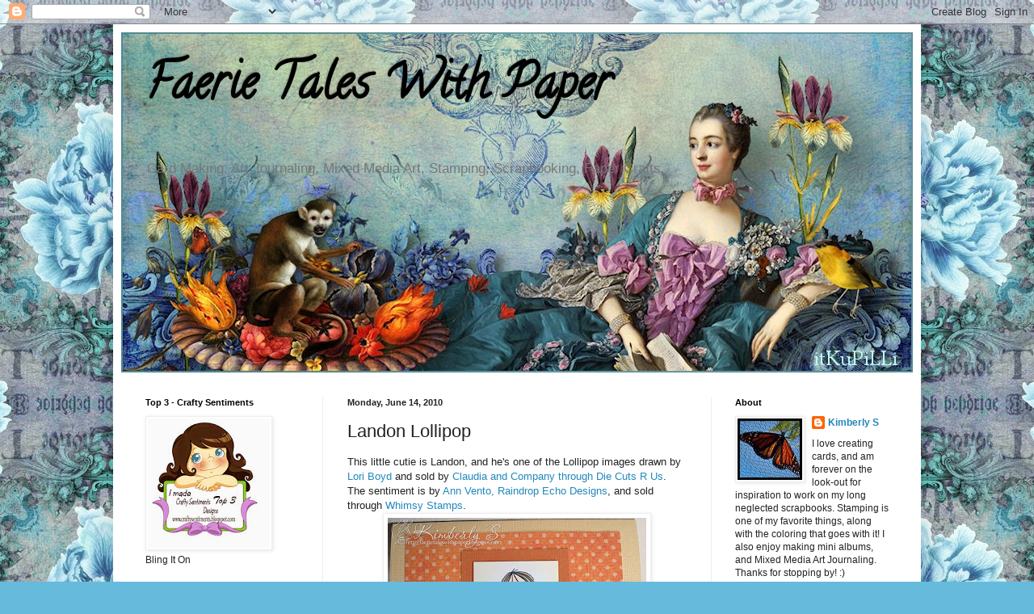

--- FILE ---
content_type: text/html; charset=UTF-8
request_url: https://faerietaleswithpaper.blogspot.com/2010/06/landon-lollipop.html
body_size: 23455
content:
<!DOCTYPE html>
<html class='v2' dir='ltr' lang='en'>
<head>
<link href='https://www.blogger.com/static/v1/widgets/335934321-css_bundle_v2.css' rel='stylesheet' type='text/css'/>
<meta content='width=1100' name='viewport'/>
<meta content='text/html; charset=UTF-8' http-equiv='Content-Type'/>
<meta content='blogger' name='generator'/>
<link href='https://faerietaleswithpaper.blogspot.com/favicon.ico' rel='icon' type='image/x-icon'/>
<link href='http://faerietaleswithpaper.blogspot.com/2010/06/landon-lollipop.html' rel='canonical'/>
<link rel="alternate" type="application/atom+xml" title="Faerie Tales With Paper - Atom" href="https://faerietaleswithpaper.blogspot.com/feeds/posts/default" />
<link rel="alternate" type="application/rss+xml" title="Faerie Tales With Paper - RSS" href="https://faerietaleswithpaper.blogspot.com/feeds/posts/default?alt=rss" />
<link rel="service.post" type="application/atom+xml" title="Faerie Tales With Paper - Atom" href="https://draft.blogger.com/feeds/4077380304680820160/posts/default" />

<link rel="alternate" type="application/atom+xml" title="Faerie Tales With Paper - Atom" href="https://faerietaleswithpaper.blogspot.com/feeds/1533647556320842260/comments/default" />
<!--Can't find substitution for tag [blog.ieCssRetrofitLinks]-->
<link href='https://blogger.googleusercontent.com/img/b/R29vZ2xl/AVvXsEiUQIxh4dTsruc7ZtaHiNzLGJe0rZlUM6f9Od-sab8Gx2cN9kOUpMEDd8pxDt61IRBPd4Nw4-Xl8TywZL3RJO1dNeWbnPN0olwiuIRoFHmg3QpwMXVWw383ez0IZ5v_U9bfXi4MzGxmkUsf/s320/KS-Landon.JPG' rel='image_src'/>
<meta content='http://faerietaleswithpaper.blogspot.com/2010/06/landon-lollipop.html' property='og:url'/>
<meta content='Landon Lollipop' property='og:title'/>
<meta content='This little cutie is Landon, and he&#39;s one of the Lollipop images drawn by Lori Boyd  and sold by Claudia and Company through Die Cuts R Us ....' property='og:description'/>
<meta content='https://blogger.googleusercontent.com/img/b/R29vZ2xl/AVvXsEiUQIxh4dTsruc7ZtaHiNzLGJe0rZlUM6f9Od-sab8Gx2cN9kOUpMEDd8pxDt61IRBPd4Nw4-Xl8TywZL3RJO1dNeWbnPN0olwiuIRoFHmg3QpwMXVWw383ez0IZ5v_U9bfXi4MzGxmkUsf/w1200-h630-p-k-no-nu/KS-Landon.JPG' property='og:image'/>
<title>Faerie Tales With Paper: Landon Lollipop</title>
<style type='text/css'>@font-face{font-family:'Calligraffitti';font-style:normal;font-weight:400;font-display:swap;src:url(//fonts.gstatic.com/s/calligraffitti/v20/46k2lbT3XjDVqJw3DCmCFjE0vkFeOZdjppN_.woff2)format('woff2');unicode-range:U+0000-00FF,U+0131,U+0152-0153,U+02BB-02BC,U+02C6,U+02DA,U+02DC,U+0304,U+0308,U+0329,U+2000-206F,U+20AC,U+2122,U+2191,U+2193,U+2212,U+2215,U+FEFF,U+FFFD;}</style>
<style id='page-skin-1' type='text/css'><!--
/*
-----------------------------------------------
Blogger Template Style
Name:     Simple
Designer: Blogger
URL:      www.blogger.com
----------------------------------------------- */
/* Content
----------------------------------------------- */
body {
font: normal normal 12px Arial, Tahoma, Helvetica, FreeSans, sans-serif;
color: #222222;
background: #66bbdd url(//2.bp.blogspot.com/-A1220g2ADcM/Ui4kSWyUh4I/AAAAAAAADLc/6c5PoWwGazo/s0/itKuPiLLiRococoBackgroundPattern.jpg) repeat fixed top center;
padding: 0 40px 40px 40px;
}
html body .region-inner {
min-width: 0;
max-width: 100%;
width: auto;
}
h2 {
font-size: 22px;
}
a:link {
text-decoration:none;
color: #2288bb;
}
a:visited {
text-decoration:none;
color: #888888;
}
a:hover {
text-decoration:underline;
color: #33aaff;
}
.body-fauxcolumn-outer .fauxcolumn-inner {
background: transparent none repeat scroll top left;
_background-image: none;
}
.body-fauxcolumn-outer .cap-top {
position: absolute;
z-index: 1;
height: 400px;
width: 100%;
}
.body-fauxcolumn-outer .cap-top .cap-left {
width: 100%;
background: transparent none repeat-x scroll top left;
_background-image: none;
}
.content-outer {
-moz-box-shadow: 0 0 40px rgba(0, 0, 0, .15);
-webkit-box-shadow: 0 0 5px rgba(0, 0, 0, .15);
-goog-ms-box-shadow: 0 0 10px #333333;
box-shadow: 0 0 40px rgba(0, 0, 0, .15);
margin-bottom: 1px;
}
.content-inner {
padding: 10px 10px;
}
.content-inner {
background-color: #ffffff;
}
/* Header
----------------------------------------------- */
.header-outer {
background: transparent none repeat-x scroll 0 -400px;
_background-image: none;
}
.Header h1 {
font: normal bold 60px Calligraffitti;
color: #000000;
text-shadow: -1px -1px 1px rgba(0, 0, 0, .2);
}
.Header h1 a {
color: #000000;
}
.Header .description {
font-size: 140%;
color: #777777;
}
.header-inner .Header .titlewrapper {
padding: 22px 30px;
}
.header-inner .Header .descriptionwrapper {
padding: 0 30px;
}
/* Tabs
----------------------------------------------- */
.tabs-inner .section:first-child {
border-top: 1px solid #eeeeee;
}
.tabs-inner .section:first-child ul {
margin-top: -1px;
border-top: 1px solid #eeeeee;
border-left: 0 solid #eeeeee;
border-right: 0 solid #eeeeee;
}
.tabs-inner .widget ul {
background: #f5f5f5 url(https://resources.blogblog.com/blogblog/data/1kt/simple/gradients_light.png) repeat-x scroll 0 -800px;
_background-image: none;
border-bottom: 1px solid #eeeeee;
margin-top: 0;
margin-left: -30px;
margin-right: -30px;
}
.tabs-inner .widget li a {
display: inline-block;
padding: .6em 1em;
font: normal normal 14px Arial, Tahoma, Helvetica, FreeSans, sans-serif;
color: #999999;
border-left: 1px solid #ffffff;
border-right: 1px solid #eeeeee;
}
.tabs-inner .widget li:first-child a {
border-left: none;
}
.tabs-inner .widget li.selected a, .tabs-inner .widget li a:hover {
color: #000000;
background-color: #eeeeee;
text-decoration: none;
}
/* Columns
----------------------------------------------- */
.main-outer {
border-top: 0 solid #eeeeee;
}
.fauxcolumn-left-outer .fauxcolumn-inner {
border-right: 1px solid #eeeeee;
}
.fauxcolumn-right-outer .fauxcolumn-inner {
border-left: 1px solid #eeeeee;
}
/* Headings
----------------------------------------------- */
div.widget > h2,
div.widget h2.title {
margin: 0 0 1em 0;
font: normal bold 11px Arial, Tahoma, Helvetica, FreeSans, sans-serif;
color: #000000;
}
/* Widgets
----------------------------------------------- */
.widget .zippy {
color: #999999;
text-shadow: 2px 2px 1px rgba(0, 0, 0, .1);
}
.widget .popular-posts ul {
list-style: none;
}
/* Posts
----------------------------------------------- */
h2.date-header {
font: normal bold 11px Arial, Tahoma, Helvetica, FreeSans, sans-serif;
}
.date-header span {
background-color: transparent;
color: #222222;
padding: inherit;
letter-spacing: inherit;
margin: inherit;
}
.main-inner {
padding-top: 30px;
padding-bottom: 30px;
}
.main-inner .column-center-inner {
padding: 0 15px;
}
.main-inner .column-center-inner .section {
margin: 0 15px;
}
.post {
margin: 0 0 25px 0;
}
h3.post-title, .comments h4 {
font: normal normal 22px Arial, Tahoma, Helvetica, FreeSans, sans-serif;
margin: .75em 0 0;
}
.post-body {
font-size: 110%;
line-height: 1.4;
position: relative;
}
.post-body img, .post-body .tr-caption-container, .Profile img, .Image img,
.BlogList .item-thumbnail img {
padding: 2px;
background: #ffffff;
border: 1px solid #eeeeee;
-moz-box-shadow: 1px 1px 5px rgba(0, 0, 0, .1);
-webkit-box-shadow: 1px 1px 5px rgba(0, 0, 0, .1);
box-shadow: 1px 1px 5px rgba(0, 0, 0, .1);
}
.post-body img, .post-body .tr-caption-container {
padding: 5px;
}
.post-body .tr-caption-container {
color: #222222;
}
.post-body .tr-caption-container img {
padding: 0;
background: transparent;
border: none;
-moz-box-shadow: 0 0 0 rgba(0, 0, 0, .1);
-webkit-box-shadow: 0 0 0 rgba(0, 0, 0, .1);
box-shadow: 0 0 0 rgba(0, 0, 0, .1);
}
.post-header {
margin: 0 0 1.5em;
line-height: 1.6;
font-size: 90%;
}
.post-footer {
margin: 20px -2px 0;
padding: 5px 10px;
color: #666666;
background-color: #f9f9f9;
border-bottom: 1px solid #eeeeee;
line-height: 1.6;
font-size: 90%;
}
#comments .comment-author {
padding-top: 1.5em;
border-top: 1px solid #eeeeee;
background-position: 0 1.5em;
}
#comments .comment-author:first-child {
padding-top: 0;
border-top: none;
}
.avatar-image-container {
margin: .2em 0 0;
}
#comments .avatar-image-container img {
border: 1px solid #eeeeee;
}
/* Comments
----------------------------------------------- */
.comments .comments-content .icon.blog-author {
background-repeat: no-repeat;
background-image: url([data-uri]);
}
.comments .comments-content .loadmore a {
border-top: 1px solid #999999;
border-bottom: 1px solid #999999;
}
.comments .comment-thread.inline-thread {
background-color: #f9f9f9;
}
.comments .continue {
border-top: 2px solid #999999;
}
/* Accents
---------------------------------------------- */
.section-columns td.columns-cell {
border-left: 1px solid #eeeeee;
}
.blog-pager {
background: transparent none no-repeat scroll top center;
}
.blog-pager-older-link, .home-link,
.blog-pager-newer-link {
background-color: #ffffff;
padding: 5px;
}
.footer-outer {
border-top: 0 dashed #bbbbbb;
}
/* Mobile
----------------------------------------------- */
body.mobile  {
background-size: auto;
}
.mobile .body-fauxcolumn-outer {
background: transparent none repeat scroll top left;
}
.mobile .body-fauxcolumn-outer .cap-top {
background-size: 100% auto;
}
.mobile .content-outer {
-webkit-box-shadow: 0 0 3px rgba(0, 0, 0, .15);
box-shadow: 0 0 3px rgba(0, 0, 0, .15);
}
.mobile .tabs-inner .widget ul {
margin-left: 0;
margin-right: 0;
}
.mobile .post {
margin: 0;
}
.mobile .main-inner .column-center-inner .section {
margin: 0;
}
.mobile .date-header span {
padding: 0.1em 10px;
margin: 0 -10px;
}
.mobile h3.post-title {
margin: 0;
}
.mobile .blog-pager {
background: transparent none no-repeat scroll top center;
}
.mobile .footer-outer {
border-top: none;
}
.mobile .main-inner, .mobile .footer-inner {
background-color: #ffffff;
}
.mobile-index-contents {
color: #222222;
}
.mobile-link-button {
background-color: #2288bb;
}
.mobile-link-button a:link, .mobile-link-button a:visited {
color: #ffffff;
}
.mobile .tabs-inner .section:first-child {
border-top: none;
}
.mobile .tabs-inner .PageList .widget-content {
background-color: #eeeeee;
color: #000000;
border-top: 1px solid #eeeeee;
border-bottom: 1px solid #eeeeee;
}
.mobile .tabs-inner .PageList .widget-content .pagelist-arrow {
border-left: 1px solid #eeeeee;
}

--></style>
<style id='template-skin-1' type='text/css'><!--
body {
min-width: 1000px;
}
.content-outer, .content-fauxcolumn-outer, .region-inner {
min-width: 1000px;
max-width: 1000px;
_width: 1000px;
}
.main-inner .columns {
padding-left: 250px;
padding-right: 250px;
}
.main-inner .fauxcolumn-center-outer {
left: 250px;
right: 250px;
/* IE6 does not respect left and right together */
_width: expression(this.parentNode.offsetWidth -
parseInt("250px") -
parseInt("250px") + 'px');
}
.main-inner .fauxcolumn-left-outer {
width: 250px;
}
.main-inner .fauxcolumn-right-outer {
width: 250px;
}
.main-inner .column-left-outer {
width: 250px;
right: 100%;
margin-left: -250px;
}
.main-inner .column-right-outer {
width: 250px;
margin-right: -250px;
}
#layout {
min-width: 0;
}
#layout .content-outer {
min-width: 0;
width: 800px;
}
#layout .region-inner {
min-width: 0;
width: auto;
}
body#layout div.add_widget {
padding: 8px;
}
body#layout div.add_widget a {
margin-left: 32px;
}
--></style>
<style>
    body {background-image:url(\/\/2.bp.blogspot.com\/-A1220g2ADcM\/Ui4kSWyUh4I\/AAAAAAAADLc\/6c5PoWwGazo\/s0\/itKuPiLLiRococoBackgroundPattern.jpg);}
    
@media (max-width: 200px) { body {background-image:url(\/\/2.bp.blogspot.com\/-A1220g2ADcM\/Ui4kSWyUh4I\/AAAAAAAADLc\/6c5PoWwGazo\/w200\/itKuPiLLiRococoBackgroundPattern.jpg);}}
@media (max-width: 400px) and (min-width: 201px) { body {background-image:url(\/\/2.bp.blogspot.com\/-A1220g2ADcM\/Ui4kSWyUh4I\/AAAAAAAADLc\/6c5PoWwGazo\/w400\/itKuPiLLiRococoBackgroundPattern.jpg);}}
@media (max-width: 800px) and (min-width: 401px) { body {background-image:url(\/\/2.bp.blogspot.com\/-A1220g2ADcM\/Ui4kSWyUh4I\/AAAAAAAADLc\/6c5PoWwGazo\/w800\/itKuPiLLiRococoBackgroundPattern.jpg);}}
@media (max-width: 1200px) and (min-width: 801px) { body {background-image:url(\/\/2.bp.blogspot.com\/-A1220g2ADcM\/Ui4kSWyUh4I\/AAAAAAAADLc\/6c5PoWwGazo\/w1200\/itKuPiLLiRococoBackgroundPattern.jpg);}}
/* Last tag covers anything over one higher than the previous max-size cap. */
@media (min-width: 1201px) { body {background-image:url(\/\/2.bp.blogspot.com\/-A1220g2ADcM\/Ui4kSWyUh4I\/AAAAAAAADLc\/6c5PoWwGazo\/w1600\/itKuPiLLiRococoBackgroundPattern.jpg);}}
  </style>
<link href='https://draft.blogger.com/dyn-css/authorization.css?targetBlogID=4077380304680820160&amp;zx=d8694b5e-f82b-45ca-bc96-35a810b6ccbc' media='none' onload='if(media!=&#39;all&#39;)media=&#39;all&#39;' rel='stylesheet'/><noscript><link href='https://draft.blogger.com/dyn-css/authorization.css?targetBlogID=4077380304680820160&amp;zx=d8694b5e-f82b-45ca-bc96-35a810b6ccbc' rel='stylesheet'/></noscript>
<meta name='google-adsense-platform-account' content='ca-host-pub-1556223355139109'/>
<meta name='google-adsense-platform-domain' content='blogspot.com'/>

</head>
<body class='loading variant-pale'>
<div class='navbar section' id='navbar' name='Navbar'><div class='widget Navbar' data-version='1' id='Navbar1'><script type="text/javascript">
    function setAttributeOnload(object, attribute, val) {
      if(window.addEventListener) {
        window.addEventListener('load',
          function(){ object[attribute] = val; }, false);
      } else {
        window.attachEvent('onload', function(){ object[attribute] = val; });
      }
    }
  </script>
<div id="navbar-iframe-container"></div>
<script type="text/javascript" src="https://apis.google.com/js/platform.js"></script>
<script type="text/javascript">
      gapi.load("gapi.iframes:gapi.iframes.style.bubble", function() {
        if (gapi.iframes && gapi.iframes.getContext) {
          gapi.iframes.getContext().openChild({
              url: 'https://draft.blogger.com/navbar/4077380304680820160?po\x3d1533647556320842260\x26origin\x3dhttps://faerietaleswithpaper.blogspot.com',
              where: document.getElementById("navbar-iframe-container"),
              id: "navbar-iframe"
          });
        }
      });
    </script><script type="text/javascript">
(function() {
var script = document.createElement('script');
script.type = 'text/javascript';
script.src = '//pagead2.googlesyndication.com/pagead/js/google_top_exp.js';
var head = document.getElementsByTagName('head')[0];
if (head) {
head.appendChild(script);
}})();
</script>
</div></div>
<div class='body-fauxcolumns'>
<div class='fauxcolumn-outer body-fauxcolumn-outer'>
<div class='cap-top'>
<div class='cap-left'></div>
<div class='cap-right'></div>
</div>
<div class='fauxborder-left'>
<div class='fauxborder-right'></div>
<div class='fauxcolumn-inner'>
</div>
</div>
<div class='cap-bottom'>
<div class='cap-left'></div>
<div class='cap-right'></div>
</div>
</div>
</div>
<div class='content'>
<div class='content-fauxcolumns'>
<div class='fauxcolumn-outer content-fauxcolumn-outer'>
<div class='cap-top'>
<div class='cap-left'></div>
<div class='cap-right'></div>
</div>
<div class='fauxborder-left'>
<div class='fauxborder-right'></div>
<div class='fauxcolumn-inner'>
</div>
</div>
<div class='cap-bottom'>
<div class='cap-left'></div>
<div class='cap-right'></div>
</div>
</div>
</div>
<div class='content-outer'>
<div class='content-cap-top cap-top'>
<div class='cap-left'></div>
<div class='cap-right'></div>
</div>
<div class='fauxborder-left content-fauxborder-left'>
<div class='fauxborder-right content-fauxborder-right'></div>
<div class='content-inner'>
<header>
<div class='header-outer'>
<div class='header-cap-top cap-top'>
<div class='cap-left'></div>
<div class='cap-right'></div>
</div>
<div class='fauxborder-left header-fauxborder-left'>
<div class='fauxborder-right header-fauxborder-right'></div>
<div class='region-inner header-inner'>
<div class='header section' id='header' name='Header'><div class='widget Header' data-version='1' id='Header1'>
<div id='header-inner' style='background-image: url("https://blogger.googleusercontent.com/img/b/R29vZ2xl/AVvXsEhfIJ3s5ePazzZGRKR-rYnHrgET38Pdb19Uq3SBuEr_8XbYHEMjABrConJUAC601SeOChW9VIVbIbr7IGepJQnk_EVHsvetP8LPQD3lVp7U0vVYqi82oy-Vp6i7v6qSILw7TMxv7k6denc/s1600/itKuPiLLi_RococoHeader.jpg"); background-position: left; width: 980px; min-height: 421px; _height: 421px; background-repeat: no-repeat; '>
<div class='titlewrapper' style='background: transparent'>
<h1 class='title' style='background: transparent; border-width: 0px'>
<a href='https://faerietaleswithpaper.blogspot.com/'>
Faerie Tales With Paper
</a>
</h1>
</div>
<div class='descriptionwrapper'>
<p class='description'><span>Card Making, Art Journaling, Mixed Media Art, Stamping, Scrapbooking, Paper Crafts</span></p>
</div>
</div>
</div></div>
</div>
</div>
<div class='header-cap-bottom cap-bottom'>
<div class='cap-left'></div>
<div class='cap-right'></div>
</div>
</div>
</header>
<div class='tabs-outer'>
<div class='tabs-cap-top cap-top'>
<div class='cap-left'></div>
<div class='cap-right'></div>
</div>
<div class='fauxborder-left tabs-fauxborder-left'>
<div class='fauxborder-right tabs-fauxborder-right'></div>
<div class='region-inner tabs-inner'>
<div class='tabs no-items section' id='crosscol' name='Cross-Column'></div>
<div class='tabs no-items section' id='crosscol-overflow' name='Cross-Column 2'></div>
</div>
</div>
<div class='tabs-cap-bottom cap-bottom'>
<div class='cap-left'></div>
<div class='cap-right'></div>
</div>
</div>
<div class='main-outer'>
<div class='main-cap-top cap-top'>
<div class='cap-left'></div>
<div class='cap-right'></div>
</div>
<div class='fauxborder-left main-fauxborder-left'>
<div class='fauxborder-right main-fauxborder-right'></div>
<div class='region-inner main-inner'>
<div class='columns fauxcolumns'>
<div class='fauxcolumn-outer fauxcolumn-center-outer'>
<div class='cap-top'>
<div class='cap-left'></div>
<div class='cap-right'></div>
</div>
<div class='fauxborder-left'>
<div class='fauxborder-right'></div>
<div class='fauxcolumn-inner'>
</div>
</div>
<div class='cap-bottom'>
<div class='cap-left'></div>
<div class='cap-right'></div>
</div>
</div>
<div class='fauxcolumn-outer fauxcolumn-left-outer'>
<div class='cap-top'>
<div class='cap-left'></div>
<div class='cap-right'></div>
</div>
<div class='fauxborder-left'>
<div class='fauxborder-right'></div>
<div class='fauxcolumn-inner'>
</div>
</div>
<div class='cap-bottom'>
<div class='cap-left'></div>
<div class='cap-right'></div>
</div>
</div>
<div class='fauxcolumn-outer fauxcolumn-right-outer'>
<div class='cap-top'>
<div class='cap-left'></div>
<div class='cap-right'></div>
</div>
<div class='fauxborder-left'>
<div class='fauxborder-right'></div>
<div class='fauxcolumn-inner'>
</div>
</div>
<div class='cap-bottom'>
<div class='cap-left'></div>
<div class='cap-right'></div>
</div>
</div>
<!-- corrects IE6 width calculation -->
<div class='columns-inner'>
<div class='column-center-outer'>
<div class='column-center-inner'>
<div class='main section' id='main' name='Main'><div class='widget Blog' data-version='1' id='Blog1'>
<div class='blog-posts hfeed'>

          <div class="date-outer">
        
<h2 class='date-header'><span>Monday, June 14, 2010</span></h2>

          <div class="date-posts">
        
<div class='post-outer'>
<div class='post hentry uncustomized-post-template' itemprop='blogPost' itemscope='itemscope' itemtype='http://schema.org/BlogPosting'>
<meta content='https://blogger.googleusercontent.com/img/b/R29vZ2xl/AVvXsEiUQIxh4dTsruc7ZtaHiNzLGJe0rZlUM6f9Od-sab8Gx2cN9kOUpMEDd8pxDt61IRBPd4Nw4-Xl8TywZL3RJO1dNeWbnPN0olwiuIRoFHmg3QpwMXVWw383ez0IZ5v_U9bfXi4MzGxmkUsf/s320/KS-Landon.JPG' itemprop='image_url'/>
<meta content='4077380304680820160' itemprop='blogId'/>
<meta content='1533647556320842260' itemprop='postId'/>
<a name='1533647556320842260'></a>
<h3 class='post-title entry-title' itemprop='name'>
Landon Lollipop
</h3>
<div class='post-header'>
<div class='post-header-line-1'></div>
</div>
<div class='post-body entry-content' id='post-body-1533647556320842260' itemprop='description articleBody'>
This little cutie is Landon, and he's one of the Lollipop images drawn by <a href="http://byloridesigns.blogspot.com/">Lori Boyd</a> and sold by <a href="http://www.diecutsrus.com/category_126/Claudia-Co.-Stamps.htm">Claudia and Company through Die Cuts R Us</a>. The sentiment is by <a href="http://raindropechodesigns.blogspot.com/">Ann Vento, Raindrop Echo Designs</a>, and sold through <a href="http://whimsystamps.com/store/index.php?main_page=index&amp;manufacturers_id=3&amp;zenid=165da4feff4704cac7c193e9e5e68ebb">Whimsy Stamps</a>.<br />
<div class="separator" style="clear: both; text-align: center;"><a href="https://blogger.googleusercontent.com/img/b/R29vZ2xl/AVvXsEiUQIxh4dTsruc7ZtaHiNzLGJe0rZlUM6f9Od-sab8Gx2cN9kOUpMEDd8pxDt61IRBPd4Nw4-Xl8TywZL3RJO1dNeWbnPN0olwiuIRoFHmg3QpwMXVWw383ez0IZ5v_U9bfXi4MzGxmkUsf/s1600/KS-Landon.JPG" imageanchor="1" style="margin-left: 1em; margin-right: 1em;"><img border="0" qu="true" src="https://blogger.googleusercontent.com/img/b/R29vZ2xl/AVvXsEiUQIxh4dTsruc7ZtaHiNzLGJe0rZlUM6f9Od-sab8Gx2cN9kOUpMEDd8pxDt61IRBPd4Nw4-Xl8TywZL3RJO1dNeWbnPN0olwiuIRoFHmg3QpwMXVWw383ez0IZ5v_U9bfXi4MzGxmkUsf/s320/KS-Landon.JPG" /></a></div><br />
With Father's Day this week there are many Father's Day challenges to enter, so here are a few:<br />
<a href="http://claudiaandcompany.blogspot.com/2010/06/claudia-and-company-challenge-1_11.html">Claudia and Company Challenge #1</a>: Sketch<br />
<a href="http://colorthrowdown.blogspot.com/2010/06/color-throwdown-96.html">Color Throwdown #96</a>: So Saffron, Cool Caribbean, and Pumpkin Pie<br />
<a href="http://stampchallenges.blogspot.com/2010/06/happy-somethings-challenge.html">Stamp Something</a>: Happy Something (Father's Day)<br />
<a href="http://tellensplace.blogspot.com/2010/06/fathers-day.html">Tellen's Place #21</a>: Father's Day<br />
<a href="http://craftsandmechallenges.blogspot.com/2010/06/challenge-6-freinds-and-family.html">Crafts and Me Challenges #6</a>: Family and Friends (Father's Day)<br />
<a href="http://trimmiescraftchallenge.blogspot.com/2010/06/craft-54-fathers-daymens-cards.html">C.R.A.F.T. Challenge #54</a>: Father's Day<br />
<a href="http://totallygorjuss.blogspot.com/2010/06/challenge-34-for-boys.html">Totally Gorjuss #34</a>: for the Boys<br />
<a href="http://justusgirlschallenge.blogspot.com/2010/06/lets-get-digital-jugs-37-technique.html">Just Us Girls #37</a>: Digital Stamp<br />
<a href="http://onestitchatatimechallenge.blogspot.com/2010/06/challenge-17-new-releases-and.html">One Stitch at a Time #17</a>: Celebrations (Father's Day)<br />
<a href="http://stamptacularsundaychallenge.blogspot.com/2010/06/challenge-63-tribute-to-all-fathers.html">Stamptacular Sunday Challenge #63</a>: A Tribute to all Fathers<br />
<a href="http://totallystampalicious.blogspot.com/2010/06/totally-stampalicious-celebrates-dads.html">Totally Stampalicious</a> - Father's Day<br />
<br />
<div style="text-align: center;"><strong>Thanks so much for stopping by!</strong></div><div class="separator" style="clear: both; text-align: center;"><a href="https://blogger.googleusercontent.com/img/b/R29vZ2xl/AVvXsEgxysMn6pMy3HyyHGec0-CopQyd9O4Qdhvj9-O9Becs4NG-dFflG2L1Eh9W8a3YLAuAGcsX2LqV8R2TUK4G3tYs2l_CH7q1lnjIsKyJpUM0px3rW-_aGW306weVeXyq9i_AooPQS0ye98ce/s1600/KS-Signature-ButterflyEarthy.jpg" imageanchor="1" style="margin-left: 1em; margin-right: 1em;"><img border="0" qu="true" src="https://blogger.googleusercontent.com/img/b/R29vZ2xl/AVvXsEgxysMn6pMy3HyyHGec0-CopQyd9O4Qdhvj9-O9Becs4NG-dFflG2L1Eh9W8a3YLAuAGcsX2LqV8R2TUK4G3tYs2l_CH7q1lnjIsKyJpUM0px3rW-_aGW306weVeXyq9i_AooPQS0ye98ce/s320/KS-Signature-ButterflyEarthy.jpg" /></a></div>
<div style='clear: both;'></div>
</div>
<div class='post-footer'>
<div class='post-footer-line post-footer-line-1'>
<span class='post-author vcard'>
Posted by
<span class='fn' itemprop='author' itemscope='itemscope' itemtype='http://schema.org/Person'>
<meta content='https://draft.blogger.com/profile/12710066876757432203' itemprop='url'/>
<a class='g-profile' href='https://draft.blogger.com/profile/12710066876757432203' rel='author' title='author profile'>
<span itemprop='name'>Kimberly S</span>
</a>
</span>
</span>
<span class='post-timestamp'>
at
<meta content='http://faerietaleswithpaper.blogspot.com/2010/06/landon-lollipop.html' itemprop='url'/>
<a class='timestamp-link' href='https://faerietaleswithpaper.blogspot.com/2010/06/landon-lollipop.html' rel='bookmark' title='permanent link'><abbr class='published' itemprop='datePublished' title='2010-06-14T14:58:00-04:00'>2:58&#8239;PM</abbr></a>
</span>
<span class='post-comment-link'>
</span>
<span class='post-icons'>
<span class='item-control blog-admin pid-2133450847'>
<a href='https://draft.blogger.com/post-edit.g?blogID=4077380304680820160&postID=1533647556320842260&from=pencil' title='Edit Post'>
<img alt='' class='icon-action' height='18' src='https://resources.blogblog.com/img/icon18_edit_allbkg.gif' width='18'/>
</a>
</span>
</span>
<div class='post-share-buttons goog-inline-block'>
</div>
</div>
<div class='post-footer-line post-footer-line-2'>
<span class='post-labels'>
Labels:
<a href='https://faerietaleswithpaper.blogspot.com/search/label/Claudia%20And%20Company' rel='tag'>Claudia And Company</a>,
<a href='https://faerietaleswithpaper.blogspot.com/search/label/Father%27s%20Day' rel='tag'>Father&#39;s Day</a>,
<a href='https://faerietaleswithpaper.blogspot.com/search/label/Landon%20Lollipop' rel='tag'>Landon Lollipop</a>,
<a href='https://faerietaleswithpaper.blogspot.com/search/label/Lori%20Boyd' rel='tag'>Lori Boyd</a>,
<a href='https://faerietaleswithpaper.blogspot.com/search/label/Raindrop%20Echo%20Designs' rel='tag'>Raindrop Echo Designs</a>
</span>
</div>
<div class='post-footer-line post-footer-line-3'>
<span class='post-location'>
</span>
</div>
</div>
</div>
<div class='comments' id='comments'>
<a name='comments'></a>
<h4>32 comments:</h4>
<div id='Blog1_comments-block-wrapper'>
<dl class='avatar-comment-indent' id='comments-block'>
<dt class='comment-author ' id='c4962130420938275860'>
<a name='c4962130420938275860'></a>
<div class="avatar-image-container vcard"><span dir="ltr"><a href="https://draft.blogger.com/profile/10359598422089882705" target="" rel="nofollow" onclick="" class="avatar-hovercard" id="av-4962130420938275860-10359598422089882705"><img src="https://resources.blogblog.com/img/blank.gif" width="35" height="35" class="delayLoad" style="display: none;" longdesc="//blogger.googleusercontent.com/img/b/R29vZ2xl/AVvXsEhjNeTTpoUyZuGCwjtW0i00EkRtVJeG6fuukcT5STKyMomtTfyUzwlcHp4DZW1910QXJcnNd6v8X98UzV8cyTCAhmqdgWtpfN8akO4u2i_AtyIuHumRIDCnIYk0tnXOkOo/s45-c/Me+Bitmoji.jpg" alt="" title="Michelle">

<noscript><img src="//blogger.googleusercontent.com/img/b/R29vZ2xl/AVvXsEhjNeTTpoUyZuGCwjtW0i00EkRtVJeG6fuukcT5STKyMomtTfyUzwlcHp4DZW1910QXJcnNd6v8X98UzV8cyTCAhmqdgWtpfN8akO4u2i_AtyIuHumRIDCnIYk0tnXOkOo/s45-c/Me+Bitmoji.jpg" width="35" height="35" class="photo" alt=""></noscript></a></span></div>
<a href='https://draft.blogger.com/profile/10359598422089882705' rel='nofollow'>Michelle</a>
said...
</dt>
<dd class='comment-body' id='Blog1_cmt-4962130420938275860'>
<p>
WOW you did get a lot of challenges for this card - it&#39;s a cute one too! Perfect color choices for such a sweet image!
</p>
</dd>
<dd class='comment-footer'>
<span class='comment-timestamp'>
<a href='https://faerietaleswithpaper.blogspot.com/2010/06/landon-lollipop.html?showComment=1276542845155#c4962130420938275860' title='comment permalink'>
June 14, 2010 at 3:14&#8239;PM
</a>
<span class='item-control blog-admin pid-32724573'>
<a class='comment-delete' href='https://draft.blogger.com/comment/delete/4077380304680820160/4962130420938275860' title='Delete Comment'>
<img src='https://resources.blogblog.com/img/icon_delete13.gif'/>
</a>
</span>
</span>
</dd>
<dt class='comment-author ' id='c991100137199547247'>
<a name='c991100137199547247'></a>
<div class="avatar-image-container vcard"><span dir="ltr"><a href="https://draft.blogger.com/profile/08814694362956456055" target="" rel="nofollow" onclick="" class="avatar-hovercard" id="av-991100137199547247-08814694362956456055"><img src="https://resources.blogblog.com/img/blank.gif" width="35" height="35" class="delayLoad" style="display: none;" longdesc="//blogger.googleusercontent.com/img/b/R29vZ2xl/AVvXsEh1A8Cy-RiivBG6QwE1q5jpSrreG-94HsohGi7PbaP2ZjIVvT7GNirUBu8i-xCwwoG2mnr__zZ17GdC0FAosy8vgEmazj9yHmhMXAFzKB6RQNkNaoHuiPjjspKduCmL6A/s45-c/20170906_091515.jpg" alt="" title="Granny Gee">

<noscript><img src="//blogger.googleusercontent.com/img/b/R29vZ2xl/AVvXsEh1A8Cy-RiivBG6QwE1q5jpSrreG-94HsohGi7PbaP2ZjIVvT7GNirUBu8i-xCwwoG2mnr__zZ17GdC0FAosy8vgEmazj9yHmhMXAFzKB6RQNkNaoHuiPjjspKduCmL6A/s45-c/20170906_091515.jpg" width="35" height="35" class="photo" alt=""></noscript></a></span></div>
<a href='https://draft.blogger.com/profile/08814694362956456055' rel='nofollow'>Granny Gee</a>
said...
</dt>
<dd class='comment-body' id='Blog1_cmt-991100137199547247'>
<p>
Very simple but effective layout, and the image is so sweet!<br />Love as always Gina x x x
</p>
</dd>
<dd class='comment-footer'>
<span class='comment-timestamp'>
<a href='https://faerietaleswithpaper.blogspot.com/2010/06/landon-lollipop.html?showComment=1276545365280#c991100137199547247' title='comment permalink'>
June 14, 2010 at 3:56&#8239;PM
</a>
<span class='item-control blog-admin pid-1020176130'>
<a class='comment-delete' href='https://draft.blogger.com/comment/delete/4077380304680820160/991100137199547247' title='Delete Comment'>
<img src='https://resources.blogblog.com/img/icon_delete13.gif'/>
</a>
</span>
</span>
</dd>
<dt class='comment-author ' id='c1887467545178056770'>
<a name='c1887467545178056770'></a>
<div class="avatar-image-container vcard"><span dir="ltr"><a href="https://draft.blogger.com/profile/07934132335459739057" target="" rel="nofollow" onclick="" class="avatar-hovercard" id="av-1887467545178056770-07934132335459739057"><img src="https://resources.blogblog.com/img/blank.gif" width="35" height="35" class="delayLoad" style="display: none;" longdesc="//blogger.googleusercontent.com/img/b/R29vZ2xl/AVvXsEiVPE4bORpF9FJDsUMsPwvwCX_CRBwZzhzxWVao5TJQTD4efrNod0VazJFHRDCB-vVXpiTeXVHPYJ7HFyIQhuX2XDL4Hri6L941zc4SU3IhZcgvapEH3DM9_Xke98rQe5k/s45-c/wallpaper-36065.jpg" alt="" title="Do What You Love">

<noscript><img src="//blogger.googleusercontent.com/img/b/R29vZ2xl/AVvXsEiVPE4bORpF9FJDsUMsPwvwCX_CRBwZzhzxWVao5TJQTD4efrNod0VazJFHRDCB-vVXpiTeXVHPYJ7HFyIQhuX2XDL4Hri6L941zc4SU3IhZcgvapEH3DM9_Xke98rQe5k/s45-c/wallpaper-36065.jpg" width="35" height="35" class="photo" alt=""></noscript></a></span></div>
<a href='https://draft.blogger.com/profile/07934132335459739057' rel='nofollow'>Do What You Love</a>
said...
</dt>
<dd class='comment-body' id='Blog1_cmt-1887467545178056770'>
<p>
I love the simplicity of this card, the pretty papers and the really cute sentiment.  You did such a great job in showing the pretty papers and the really cool image, colored so wonderfully!  I love it!  Thanks for playing along with us this week at Tellen&#39;s Place! :-)
</p>
</dd>
<dd class='comment-footer'>
<span class='comment-timestamp'>
<a href='https://faerietaleswithpaper.blogspot.com/2010/06/landon-lollipop.html?showComment=1276550066684#c1887467545178056770' title='comment permalink'>
June 14, 2010 at 5:14&#8239;PM
</a>
<span class='item-control blog-admin pid-1125889437'>
<a class='comment-delete' href='https://draft.blogger.com/comment/delete/4077380304680820160/1887467545178056770' title='Delete Comment'>
<img src='https://resources.blogblog.com/img/icon_delete13.gif'/>
</a>
</span>
</span>
</dd>
<dt class='comment-author ' id='c8481991708768983268'>
<a name='c8481991708768983268'></a>
<div class="avatar-image-container vcard"><span dir="ltr"><a href="https://draft.blogger.com/profile/14838938589559820291" target="" rel="nofollow" onclick="" class="avatar-hovercard" id="av-8481991708768983268-14838938589559820291"><img src="https://resources.blogblog.com/img/blank.gif" width="35" height="35" class="delayLoad" style="display: none;" longdesc="//blogger.googleusercontent.com/img/b/R29vZ2xl/AVvXsEi2hjwAkhOb7nFiRZpAkcSj_HF6AKIxzRVmC4M5KBTmfaADsZ-uK4Ku2xInr7EV6wwlnSIwJJv4JZLnmHseGrS8kPhPUJtZpJa1UzD9GXPd0-0O49i2dbUi_AOtmrG4yl8/s45-c/Picture1.jpg" alt="" title="Debbie">

<noscript><img src="//blogger.googleusercontent.com/img/b/R29vZ2xl/AVvXsEi2hjwAkhOb7nFiRZpAkcSj_HF6AKIxzRVmC4M5KBTmfaADsZ-uK4Ku2xInr7EV6wwlnSIwJJv4JZLnmHseGrS8kPhPUJtZpJa1UzD9GXPd0-0O49i2dbUi_AOtmrG4yl8/s45-c/Picture1.jpg" width="35" height="35" class="photo" alt=""></noscript></a></span></div>
<a href='https://draft.blogger.com/profile/14838938589559820291' rel='nofollow'>Debbie</a>
said...
</dt>
<dd class='comment-body' id='Blog1_cmt-8481991708768983268'>
<p>
A fabulous card Kimberly, the image is adorable and I love the dotty papers...an ideal card for Fathers Day.<br />Hugs <br />Debbie x
</p>
</dd>
<dd class='comment-footer'>
<span class='comment-timestamp'>
<a href='https://faerietaleswithpaper.blogspot.com/2010/06/landon-lollipop.html?showComment=1276557656768#c8481991708768983268' title='comment permalink'>
June 14, 2010 at 7:20&#8239;PM
</a>
<span class='item-control blog-admin pid-80555491'>
<a class='comment-delete' href='https://draft.blogger.com/comment/delete/4077380304680820160/8481991708768983268' title='Delete Comment'>
<img src='https://resources.blogblog.com/img/icon_delete13.gif'/>
</a>
</span>
</span>
</dd>
<dt class='comment-author ' id='c281769668859537375'>
<a name='c281769668859537375'></a>
<div class="avatar-image-container avatar-stock"><span dir="ltr"><a href="https://draft.blogger.com/profile/11617732649120342901" target="" rel="nofollow" onclick="" class="avatar-hovercard" id="av-281769668859537375-11617732649120342901"><img src="//www.blogger.com/img/blogger_logo_round_35.png" width="35" height="35" alt="" title="Unknown">

</a></span></div>
<a href='https://draft.blogger.com/profile/11617732649120342901' rel='nofollow'>Unknown</a>
said...
</dt>
<dd class='comment-body' id='Blog1_cmt-281769668859537375'>
<p>
Great clean design...very cute card!
</p>
</dd>
<dd class='comment-footer'>
<span class='comment-timestamp'>
<a href='https://faerietaleswithpaper.blogspot.com/2010/06/landon-lollipop.html?showComment=1276558567878#c281769668859537375' title='comment permalink'>
June 14, 2010 at 7:36&#8239;PM
</a>
<span class='item-control blog-admin pid-1325062502'>
<a class='comment-delete' href='https://draft.blogger.com/comment/delete/4077380304680820160/281769668859537375' title='Delete Comment'>
<img src='https://resources.blogblog.com/img/icon_delete13.gif'/>
</a>
</span>
</span>
</dd>
<dt class='comment-author ' id='c8127229164719551428'>
<a name='c8127229164719551428'></a>
<div class="avatar-image-container vcard"><span dir="ltr"><a href="https://draft.blogger.com/profile/07814758834818505172" target="" rel="nofollow" onclick="" class="avatar-hovercard" id="av-8127229164719551428-07814758834818505172"><img src="https://resources.blogblog.com/img/blank.gif" width="35" height="35" class="delayLoad" style="display: none;" longdesc="//1.bp.blogspot.com/_il7NlF_Ho_s/Sc2thmpTnYI/AAAAAAAAACI/XFj4zoMZ1Uo/S45-s35/July%2B%252704.jpg" alt="" title="Joycelyn Pelkey">

<noscript><img src="//1.bp.blogspot.com/_il7NlF_Ho_s/Sc2thmpTnYI/AAAAAAAAACI/XFj4zoMZ1Uo/S45-s35/July%2B%252704.jpg" width="35" height="35" class="photo" alt=""></noscript></a></span></div>
<a href='https://draft.blogger.com/profile/07814758834818505172' rel='nofollow'>Joycelyn Pelkey</a>
said...
</dt>
<dd class='comment-body' id='Blog1_cmt-8127229164719551428'>
<p>
This is FABULOUS!!! Love that little Lollipop...AWESOME!!!!
</p>
</dd>
<dd class='comment-footer'>
<span class='comment-timestamp'>
<a href='https://faerietaleswithpaper.blogspot.com/2010/06/landon-lollipop.html?showComment=1276561255450#c8127229164719551428' title='comment permalink'>
June 14, 2010 at 8:20&#8239;PM
</a>
<span class='item-control blog-admin pid-660426050'>
<a class='comment-delete' href='https://draft.blogger.com/comment/delete/4077380304680820160/8127229164719551428' title='Delete Comment'>
<img src='https://resources.blogblog.com/img/icon_delete13.gif'/>
</a>
</span>
</span>
</dd>
<dt class='comment-author ' id='c6984268857184285414'>
<a name='c6984268857184285414'></a>
<div class="avatar-image-container vcard"><span dir="ltr"><a href="https://draft.blogger.com/profile/02649655815145704474" target="" rel="nofollow" onclick="" class="avatar-hovercard" id="av-6984268857184285414-02649655815145704474"><img src="https://resources.blogblog.com/img/blank.gif" width="35" height="35" class="delayLoad" style="display: none;" longdesc="//blogger.googleusercontent.com/img/b/R29vZ2xl/AVvXsEjjbIT3Kc-X0Qr8va2AI6RuBepscjCepER_kAW3kE-qIjMwN6EM98QvJo2dZuvtolPQNWbr4OiAX2GJYUUp5hj45GbqAzN8JWz8noP-5HyeeCy2IWp8cQSFFqaQ_r3xJGA/s45-c/cubs_avatar.jpg" alt="" title="AKiteFlier">

<noscript><img src="//blogger.googleusercontent.com/img/b/R29vZ2xl/AVvXsEjjbIT3Kc-X0Qr8va2AI6RuBepscjCepER_kAW3kE-qIjMwN6EM98QvJo2dZuvtolPQNWbr4OiAX2GJYUUp5hj45GbqAzN8JWz8noP-5HyeeCy2IWp8cQSFFqaQ_r3xJGA/s45-c/cubs_avatar.jpg" width="35" height="35" class="photo" alt=""></noscript></a></span></div>
<a href='https://draft.blogger.com/profile/02649655815145704474' rel='nofollow'>AKiteFlier</a>
said...
</dt>
<dd class='comment-body' id='Blog1_cmt-6984268857184285414'>
<p>
AMazing number of challenges you accomplished here. Wow - I can&#39;t even think that way LOL&gt; Cute image. Thanks for getting digi with JUGS this week.
</p>
</dd>
<dd class='comment-footer'>
<span class='comment-timestamp'>
<a href='https://faerietaleswithpaper.blogspot.com/2010/06/landon-lollipop.html?showComment=1276562964655#c6984268857184285414' title='comment permalink'>
June 14, 2010 at 8:49&#8239;PM
</a>
<span class='item-control blog-admin pid-1625341388'>
<a class='comment-delete' href='https://draft.blogger.com/comment/delete/4077380304680820160/6984268857184285414' title='Delete Comment'>
<img src='https://resources.blogblog.com/img/icon_delete13.gif'/>
</a>
</span>
</span>
</dd>
<dt class='comment-author ' id='c2413974917227349938'>
<a name='c2413974917227349938'></a>
<div class="avatar-image-container vcard"><span dir="ltr"><a href="https://draft.blogger.com/profile/06148319279305269529" target="" rel="nofollow" onclick="" class="avatar-hovercard" id="av-2413974917227349938-06148319279305269529"><img src="https://resources.blogblog.com/img/blank.gif" width="35" height="35" class="delayLoad" style="display: none;" longdesc="//blogger.googleusercontent.com/img/b/R29vZ2xl/AVvXsEgWdraAfQAheOw4oEgpKCcdUF9DtHBOAzg1cvx_2BJeqqkKD4yhrdsKI2nodt9Di7GBxEK_6f656_VEm9M3SZdAC4o2uABjC6LM9iWGMbHPxMxsGRLtJxYh0kI2LkzoPg/s45-c/Logo4Largecloseup.jpg" alt="" title="Claudia">

<noscript><img src="//blogger.googleusercontent.com/img/b/R29vZ2xl/AVvXsEgWdraAfQAheOw4oEgpKCcdUF9DtHBOAzg1cvx_2BJeqqkKD4yhrdsKI2nodt9Di7GBxEK_6f656_VEm9M3SZdAC4o2uABjC6LM9iWGMbHPxMxsGRLtJxYh0kI2LkzoPg/s45-c/Logo4Largecloseup.jpg" width="35" height="35" class="photo" alt=""></noscript></a></span></div>
<a href='https://draft.blogger.com/profile/06148319279305269529' rel='nofollow'>Claudia</a>
said...
</dt>
<dd class='comment-body' id='Blog1_cmt-2413974917227349938'>
<p>
Oh Kimberly! Little Landon is just adorable! I love that color combination. Thank you so much for joining us in our first challenge! <br />Oh, and thank you for the special birthday message on our blog! <br /><br />Claudia<br />Owner<br />Claudia &amp; Company
</p>
</dd>
<dd class='comment-footer'>
<span class='comment-timestamp'>
<a href='https://faerietaleswithpaper.blogspot.com/2010/06/landon-lollipop.html?showComment=1276564384975#c2413974917227349938' title='comment permalink'>
June 14, 2010 at 9:13&#8239;PM
</a>
<span class='item-control blog-admin pid-2113028833'>
<a class='comment-delete' href='https://draft.blogger.com/comment/delete/4077380304680820160/2413974917227349938' title='Delete Comment'>
<img src='https://resources.blogblog.com/img/icon_delete13.gif'/>
</a>
</span>
</span>
</dd>
<dt class='comment-author ' id='c6991050754878245054'>
<a name='c6991050754878245054'></a>
<div class="avatar-image-container vcard"><span dir="ltr"><a href="https://draft.blogger.com/profile/17672047949897679866" target="" rel="nofollow" onclick="" class="avatar-hovercard" id="av-6991050754878245054-17672047949897679866"><img src="https://resources.blogblog.com/img/blank.gif" width="35" height="35" class="delayLoad" style="display: none;" longdesc="//blogger.googleusercontent.com/img/b/R29vZ2xl/AVvXsEibowz1iAYQiGr_eqM-j6w-xVdGWgDOsJ9JzeOFuE-qID2Iy3Mht8GWxeoUsoLCk_i78dpQ2gA2dis3trChFvm8F2vK6VGdYvwy5soeRzTdmtl0GX_l5L_nGI0IfEu4LQ/s45-c/DSC06161.jpg" alt="" title="Kathryn B">

<noscript><img src="//blogger.googleusercontent.com/img/b/R29vZ2xl/AVvXsEibowz1iAYQiGr_eqM-j6w-xVdGWgDOsJ9JzeOFuE-qID2Iy3Mht8GWxeoUsoLCk_i78dpQ2gA2dis3trChFvm8F2vK6VGdYvwy5soeRzTdmtl0GX_l5L_nGI0IfEu4LQ/s45-c/DSC06161.jpg" width="35" height="35" class="photo" alt=""></noscript></a></span></div>
<a href='https://draft.blogger.com/profile/17672047949897679866' rel='nofollow'>Kathryn B</a>
said...
</dt>
<dd class='comment-body' id='Blog1_cmt-6991050754878245054'>
<p>
Landon is simply adorable!<br /><br />Thanks for getting digi with Just Us Girls this week!
</p>
</dd>
<dd class='comment-footer'>
<span class='comment-timestamp'>
<a href='https://faerietaleswithpaper.blogspot.com/2010/06/landon-lollipop.html?showComment=1276565073723#c6991050754878245054' title='comment permalink'>
June 14, 2010 at 9:24&#8239;PM
</a>
<span class='item-control blog-admin pid-1722168091'>
<a class='comment-delete' href='https://draft.blogger.com/comment/delete/4077380304680820160/6991050754878245054' title='Delete Comment'>
<img src='https://resources.blogblog.com/img/icon_delete13.gif'/>
</a>
</span>
</span>
</dd>
<dt class='comment-author ' id='c4197203772889722263'>
<a name='c4197203772889722263'></a>
<div class="avatar-image-container vcard"><span dir="ltr"><a href="https://draft.blogger.com/profile/00132327858152975414" target="" rel="nofollow" onclick="" class="avatar-hovercard" id="av-4197203772889722263-00132327858152975414"><img src="https://resources.blogblog.com/img/blank.gif" width="35" height="35" class="delayLoad" style="display: none;" longdesc="//blogger.googleusercontent.com/img/b/R29vZ2xl/AVvXsEg6gQiFIqD-KfK0SaMNuyDpcfFJQYHhhwODrxdZqgxB3VHo72itmhUgaX8YKLErHKDfCmKPFmSJBlvxXSnT8yLFVwnKrcbA-eS0R1n7-zY4tSe9PrYR9mN4U4DMWmYN/s45-c/DSC00352.JPG" alt="" title="Andrea M">

<noscript><img src="//blogger.googleusercontent.com/img/b/R29vZ2xl/AVvXsEg6gQiFIqD-KfK0SaMNuyDpcfFJQYHhhwODrxdZqgxB3VHo72itmhUgaX8YKLErHKDfCmKPFmSJBlvxXSnT8yLFVwnKrcbA-eS0R1n7-zY4tSe9PrYR9mN4U4DMWmYN/s45-c/DSC00352.JPG" width="35" height="35" class="photo" alt=""></noscript></a></span></div>
<a href='https://draft.blogger.com/profile/00132327858152975414' rel='nofollow'>Andrea M</a>
said...
</dt>
<dd class='comment-body' id='Blog1_cmt-4197203772889722263'>
<p>
Fantastic Father&#39;s Day card! Clean, simple and perfect! Great job! Thanks for gettin&#39; digi with Just Us Girls! We appreciate your support :)
</p>
</dd>
<dd class='comment-footer'>
<span class='comment-timestamp'>
<a href='https://faerietaleswithpaper.blogspot.com/2010/06/landon-lollipop.html?showComment=1276566159036#c4197203772889722263' title='comment permalink'>
June 14, 2010 at 9:42&#8239;PM
</a>
<span class='item-control blog-admin pid-1230894738'>
<a class='comment-delete' href='https://draft.blogger.com/comment/delete/4077380304680820160/4197203772889722263' title='Delete Comment'>
<img src='https://resources.blogblog.com/img/icon_delete13.gif'/>
</a>
</span>
</span>
</dd>
<dt class='comment-author ' id='c662752862784434720'>
<a name='c662752862784434720'></a>
<div class="avatar-image-container avatar-stock"><span dir="ltr"><a href="https://draft.blogger.com/profile/02444258988159287145" target="" rel="nofollow" onclick="" class="avatar-hovercard" id="av-662752862784434720-02444258988159287145"><img src="//www.blogger.com/img/blogger_logo_round_35.png" width="35" height="35" alt="" title="Stef H">

</a></span></div>
<a href='https://draft.blogger.com/profile/02444258988159287145' rel='nofollow'>Stef H</a>
said...
</dt>
<dd class='comment-body' id='Blog1_cmt-662752862784434720'>
<p>
my grandson&#39;s name is landon!!!  don&#39;t hear that too often!  just love your papers!!!  stunning!
</p>
</dd>
<dd class='comment-footer'>
<span class='comment-timestamp'>
<a href='https://faerietaleswithpaper.blogspot.com/2010/06/landon-lollipop.html?showComment=1276568560136#c662752862784434720' title='comment permalink'>
June 14, 2010 at 10:22&#8239;PM
</a>
<span class='item-control blog-admin pid-216460480'>
<a class='comment-delete' href='https://draft.blogger.com/comment/delete/4077380304680820160/662752862784434720' title='Delete Comment'>
<img src='https://resources.blogblog.com/img/icon_delete13.gif'/>
</a>
</span>
</span>
</dd>
<dt class='comment-author ' id='c8389239614520272161'>
<a name='c8389239614520272161'></a>
<div class="avatar-image-container vcard"><span dir="ltr"><a href="https://draft.blogger.com/profile/09691916697460368642" target="" rel="nofollow" onclick="" class="avatar-hovercard" id="av-8389239614520272161-09691916697460368642"><img src="https://resources.blogblog.com/img/blank.gif" width="35" height="35" class="delayLoad" style="display: none;" longdesc="//4.bp.blogspot.com/_q0zqj2NYpMQ/S1TcOUOsKLI/AAAAAAAAAWs/1Zus-wiZ1V8/S45-s35/Alicia%2Bpicture2.jpg" alt="" title="Alicia">

<noscript><img src="//4.bp.blogspot.com/_q0zqj2NYpMQ/S1TcOUOsKLI/AAAAAAAAAWs/1Zus-wiZ1V8/S45-s35/Alicia%2Bpicture2.jpg" width="35" height="35" class="photo" alt=""></noscript></a></span></div>
<a href='https://draft.blogger.com/profile/09691916697460368642' rel='nofollow'>Alicia</a>
said...
</dt>
<dd class='comment-body' id='Blog1_cmt-8389239614520272161'>
<p>
Love the simplicity of the card!  Perfect for Father&#39;s Day!  Thanks for playing with us at Tellen&#39;s Place!<br /><br />Hugs,<br />Alicia
</p>
</dd>
<dd class='comment-footer'>
<span class='comment-timestamp'>
<a href='https://faerietaleswithpaper.blogspot.com/2010/06/landon-lollipop.html?showComment=1276576829802#c8389239614520272161' title='comment permalink'>
June 15, 2010 at 12:40&#8239;AM
</a>
<span class='item-control blog-admin pid-1133726774'>
<a class='comment-delete' href='https://draft.blogger.com/comment/delete/4077380304680820160/8389239614520272161' title='Delete Comment'>
<img src='https://resources.blogblog.com/img/icon_delete13.gif'/>
</a>
</span>
</span>
</dd>
<dt class='comment-author ' id='c6993233823179655967'>
<a name='c6993233823179655967'></a>
<div class="avatar-image-container vcard"><span dir="ltr"><a href="https://draft.blogger.com/profile/12807887588195148460" target="" rel="nofollow" onclick="" class="avatar-hovercard" id="av-6993233823179655967-12807887588195148460"><img src="https://resources.blogblog.com/img/blank.gif" width="35" height="35" class="delayLoad" style="display: none;" longdesc="//blogger.googleusercontent.com/img/b/R29vZ2xl/AVvXsEj1VgWE3cBuG-QGx3GXlxL0Qqgr8DHbVecW4GrfRscVv9_I3uK2OmechgRkq4DNHXpZlFmqLYwhsZSyLNh5ov1xiSoTlQomCAsULe77uOOIIFx_zeV7qJuXPfWYjdHX37A/s45-c/photo%284%29.JPG" alt="" title="Suzie">

<noscript><img src="//blogger.googleusercontent.com/img/b/R29vZ2xl/AVvXsEj1VgWE3cBuG-QGx3GXlxL0Qqgr8DHbVecW4GrfRscVv9_I3uK2OmechgRkq4DNHXpZlFmqLYwhsZSyLNh5ov1xiSoTlQomCAsULe77uOOIIFx_zeV7qJuXPfWYjdHX37A/s45-c/photo%284%29.JPG" width="35" height="35" class="photo" alt=""></noscript></a></span></div>
<a href='https://draft.blogger.com/profile/12807887588195148460' rel='nofollow'>Suzie</a>
said...
</dt>
<dd class='comment-body' id='Blog1_cmt-6993233823179655967'>
<p>
Lovely card, thanks for joining us at Totally Gorjuss this week. Suzie x
</p>
</dd>
<dd class='comment-footer'>
<span class='comment-timestamp'>
<a href='https://faerietaleswithpaper.blogspot.com/2010/06/landon-lollipop.html?showComment=1276595428762#c6993233823179655967' title='comment permalink'>
June 15, 2010 at 5:50&#8239;AM
</a>
<span class='item-control blog-admin pid-361184387'>
<a class='comment-delete' href='https://draft.blogger.com/comment/delete/4077380304680820160/6993233823179655967' title='Delete Comment'>
<img src='https://resources.blogblog.com/img/icon_delete13.gif'/>
</a>
</span>
</span>
</dd>
<dt class='comment-author ' id='c3165585108149532928'>
<a name='c3165585108149532928'></a>
<div class="avatar-image-container vcard"><span dir="ltr"><a href="https://draft.blogger.com/profile/11017332402784141503" target="" rel="nofollow" onclick="" class="avatar-hovercard" id="av-3165585108149532928-11017332402784141503"><img src="https://resources.blogblog.com/img/blank.gif" width="35" height="35" class="delayLoad" style="display: none;" longdesc="//2.bp.blogspot.com/_nyK12t9gc_E/S4P4nw4tXCI/AAAAAAAAAVY/NbYTMJbgkbY/S45-s35/IMG_8506%2Bcopy%2B2.jpg" alt="" title="Annika">

<noscript><img src="//2.bp.blogspot.com/_nyK12t9gc_E/S4P4nw4tXCI/AAAAAAAAAVY/NbYTMJbgkbY/S45-s35/IMG_8506%2Bcopy%2B2.jpg" width="35" height="35" class="photo" alt=""></noscript></a></span></div>
<a href='https://draft.blogger.com/profile/11017332402784141503' rel='nofollow'>Annika</a>
said...
</dt>
<dd class='comment-body' id='Blog1_cmt-3165585108149532928'>
<p>
Awwww, cute. Love the colours and papers and the way you have kept it very clean and simple!!!<br />Perfect man card!<br />Hugs<br />Annika
</p>
</dd>
<dd class='comment-footer'>
<span class='comment-timestamp'>
<a href='https://faerietaleswithpaper.blogspot.com/2010/06/landon-lollipop.html?showComment=1276596440825#c3165585108149532928' title='comment permalink'>
June 15, 2010 at 6:07&#8239;AM
</a>
<span class='item-control blog-admin pid-92576210'>
<a class='comment-delete' href='https://draft.blogger.com/comment/delete/4077380304680820160/3165585108149532928' title='Delete Comment'>
<img src='https://resources.blogblog.com/img/icon_delete13.gif'/>
</a>
</span>
</span>
</dd>
<dt class='comment-author ' id='c3141532096335375470'>
<a name='c3141532096335375470'></a>
<div class="avatar-image-container vcard"><span dir="ltr"><a href="https://draft.blogger.com/profile/18329576149601908839" target="" rel="nofollow" onclick="" class="avatar-hovercard" id="av-3141532096335375470-18329576149601908839"><img src="https://resources.blogblog.com/img/blank.gif" width="35" height="35" class="delayLoad" style="display: none;" longdesc="//1.bp.blogspot.com/-h5vDBKjF4fs/ZykkDNYFj-I/AAAAAAABA-8/-JireX3tlcg_i8-23IPmznP2JaeW2uCigCK4BGAYYCw/s35/me.jpg" alt="" title="Tammy Hershberger">

<noscript><img src="//1.bp.blogspot.com/-h5vDBKjF4fs/ZykkDNYFj-I/AAAAAAABA-8/-JireX3tlcg_i8-23IPmznP2JaeW2uCigCK4BGAYYCw/s35/me.jpg" width="35" height="35" class="photo" alt=""></noscript></a></span></div>
<a href='https://draft.blogger.com/profile/18329576149601908839' rel='nofollow'>Tammy Hershberger</a>
said...
</dt>
<dd class='comment-body' id='Blog1_cmt-3141532096335375470'>
<p>
Landon looks great in the Color Throwdown shades!  Thanks for joining us!
</p>
</dd>
<dd class='comment-footer'>
<span class='comment-timestamp'>
<a href='https://faerietaleswithpaper.blogspot.com/2010/06/landon-lollipop.html?showComment=1276607439322#c3141532096335375470' title='comment permalink'>
June 15, 2010 at 9:10&#8239;AM
</a>
<span class='item-control blog-admin pid-1508567717'>
<a class='comment-delete' href='https://draft.blogger.com/comment/delete/4077380304680820160/3141532096335375470' title='Delete Comment'>
<img src='https://resources.blogblog.com/img/icon_delete13.gif'/>
</a>
</span>
</span>
</dd>
<dt class='comment-author ' id='c4262522863468082427'>
<a name='c4262522863468082427'></a>
<div class="avatar-image-container vcard"><span dir="ltr"><a href="https://draft.blogger.com/profile/01588023862867881851" target="" rel="nofollow" onclick="" class="avatar-hovercard" id="av-4262522863468082427-01588023862867881851"><img src="https://resources.blogblog.com/img/blank.gif" width="35" height="35" class="delayLoad" style="display: none;" longdesc="//blogger.googleusercontent.com/img/b/R29vZ2xl/AVvXsEixVDwXDg51926Ha0YQDmwUUwYd3lLcR-9mrbHEyJHJ4pMcTi1MrbBYHn6apB7OE4k1UL_v_yQJCO2tU_5kXefUAvyk6BZKWESumpODv402dvNPo3mUicyhj2sI82xXsU0/s45-c/Eyes+avatar.gif" alt="" title="Eiglas">

<noscript><img src="//blogger.googleusercontent.com/img/b/R29vZ2xl/AVvXsEixVDwXDg51926Ha0YQDmwUUwYd3lLcR-9mrbHEyJHJ4pMcTi1MrbBYHn6apB7OE4k1UL_v_yQJCO2tU_5kXefUAvyk6BZKWESumpODv402dvNPo3mUicyhj2sI82xXsU0/s45-c/Eyes+avatar.gif" width="35" height="35" class="photo" alt=""></noscript></a></span></div>
<a href='https://draft.blogger.com/profile/01588023862867881851' rel='nofollow'>Eiglas</a>
said...
</dt>
<dd class='comment-body' id='Blog1_cmt-4262522863468082427'>
<p>
Cute card - super greeting!<br />Thank you so much for coming over to play at C.R.A.F.T this week!<br />Hugs, <br />Eiglas<br />x
</p>
</dd>
<dd class='comment-footer'>
<span class='comment-timestamp'>
<a href='https://faerietaleswithpaper.blogspot.com/2010/06/landon-lollipop.html?showComment=1276630107168#c4262522863468082427' title='comment permalink'>
June 15, 2010 at 3:28&#8239;PM
</a>
<span class='item-control blog-admin pid-1423469187'>
<a class='comment-delete' href='https://draft.blogger.com/comment/delete/4077380304680820160/4262522863468082427' title='Delete Comment'>
<img src='https://resources.blogblog.com/img/icon_delete13.gif'/>
</a>
</span>
</span>
</dd>
<dt class='comment-author ' id='c2761474377939070701'>
<a name='c2761474377939070701'></a>
<div class="avatar-image-container avatar-stock"><span dir="ltr"><a href="https://draft.blogger.com/profile/14744069889723070913" target="" rel="nofollow" onclick="" class="avatar-hovercard" id="av-2761474377939070701-14744069889723070913"><img src="//www.blogger.com/img/blogger_logo_round_35.png" width="35" height="35" alt="" title="Unknown">

</a></span></div>
<a href='https://draft.blogger.com/profile/14744069889723070913' rel='nofollow'>Unknown</a>
said...
</dt>
<dd class='comment-body' id='Blog1_cmt-2761474377939070701'>
<p>
Great card thanks for playing at Tellens Place<br />Luv Jane xxx
</p>
</dd>
<dd class='comment-footer'>
<span class='comment-timestamp'>
<a href='https://faerietaleswithpaper.blogspot.com/2010/06/landon-lollipop.html?showComment=1276640474833#c2761474377939070701' title='comment permalink'>
June 15, 2010 at 6:21&#8239;PM
</a>
<span class='item-control blog-admin pid-1557369331'>
<a class='comment-delete' href='https://draft.blogger.com/comment/delete/4077380304680820160/2761474377939070701' title='Delete Comment'>
<img src='https://resources.blogblog.com/img/icon_delete13.gif'/>
</a>
</span>
</span>
</dd>
<dt class='comment-author ' id='c9200427245972819522'>
<a name='c9200427245972819522'></a>
<div class="avatar-image-container vcard"><span dir="ltr"><a href="https://draft.blogger.com/profile/14972139257614126068" target="" rel="nofollow" onclick="" class="avatar-hovercard" id="av-9200427245972819522-14972139257614126068"><img src="https://resources.blogblog.com/img/blank.gif" width="35" height="35" class="delayLoad" style="display: none;" longdesc="//blogger.googleusercontent.com/img/b/R29vZ2xl/AVvXsEhlppvFl9ySPTjdRTqOJUQFKAQEWsbwRIiPi1ujTW1CbxAmZU-hvRho4gHf6YCHX6ieXHzzhxOfQ5LgifL1MY2VW5tiJCb8G38Z1CHtODDBLQzKxdgaNmBqF-ndOjvq/s45-c/malyons+ps++17+05+11+++59_01.jpg" alt="" title="gina g">

<noscript><img src="//blogger.googleusercontent.com/img/b/R29vZ2xl/AVvXsEhlppvFl9ySPTjdRTqOJUQFKAQEWsbwRIiPi1ujTW1CbxAmZU-hvRho4gHf6YCHX6ieXHzzhxOfQ5LgifL1MY2VW5tiJCb8G38Z1CHtODDBLQzKxdgaNmBqF-ndOjvq/s45-c/malyons+ps++17+05+11+++59_01.jpg" width="35" height="35" class="photo" alt=""></noscript></a></span></div>
<a href='https://draft.blogger.com/profile/14972139257614126068' rel='nofollow'>gina g</a>
said...
</dt>
<dd class='comment-body' id='Blog1_cmt-9200427245972819522'>
<p>
Fabulous card i love the image and colours. Thanks for joining us at crafts and Me for our challenge this week. luv gina xx
</p>
</dd>
<dd class='comment-footer'>
<span class='comment-timestamp'>
<a href='https://faerietaleswithpaper.blogspot.com/2010/06/landon-lollipop.html?showComment=1276642364611#c9200427245972819522' title='comment permalink'>
June 15, 2010 at 6:52&#8239;PM
</a>
<span class='item-control blog-admin pid-718320616'>
<a class='comment-delete' href='https://draft.blogger.com/comment/delete/4077380304680820160/9200427245972819522' title='Delete Comment'>
<img src='https://resources.blogblog.com/img/icon_delete13.gif'/>
</a>
</span>
</span>
</dd>
<dt class='comment-author ' id='c7900274186081586986'>
<a name='c7900274186081586986'></a>
<div class="avatar-image-container vcard"><span dir="ltr"><a href="https://draft.blogger.com/profile/03491118746713643837" target="" rel="nofollow" onclick="" class="avatar-hovercard" id="av-7900274186081586986-03491118746713643837"><img src="https://resources.blogblog.com/img/blank.gif" width="35" height="35" class="delayLoad" style="display: none;" longdesc="//blogger.googleusercontent.com/img/b/R29vZ2xl/AVvXsEgqggm55g52mOZiuyBUrjhHw704Q4wlwSjBoXON1NFQsuMTJ0BlqyL_zhpHMF7CaxBgjLY3e5AJzoUz_1cMt-sVy8uv-HJaAuqrXfoFtjc1qnzssP_6Hg-l1GNr0Ouahw/s45-c/dana.JPG" alt="" title="Dana Gustafson">

<noscript><img src="//blogger.googleusercontent.com/img/b/R29vZ2xl/AVvXsEgqggm55g52mOZiuyBUrjhHw704Q4wlwSjBoXON1NFQsuMTJ0BlqyL_zhpHMF7CaxBgjLY3e5AJzoUz_1cMt-sVy8uv-HJaAuqrXfoFtjc1qnzssP_6Hg-l1GNr0Ouahw/s45-c/dana.JPG" width="35" height="35" class="photo" alt=""></noscript></a></span></div>
<a href='https://draft.blogger.com/profile/03491118746713643837' rel='nofollow'>Dana Gustafson</a>
said...
</dt>
<dd class='comment-body' id='Blog1_cmt-7900274186081586986'>
<p>
WHat a darling image.  Very sweet!  Thanks so much for getting digi with Just Us Girls!
</p>
</dd>
<dd class='comment-footer'>
<span class='comment-timestamp'>
<a href='https://faerietaleswithpaper.blogspot.com/2010/06/landon-lollipop.html?showComment=1276661444552#c7900274186081586986' title='comment permalink'>
June 16, 2010 at 12:10&#8239;AM
</a>
<span class='item-control blog-admin pid-1842524240'>
<a class='comment-delete' href='https://draft.blogger.com/comment/delete/4077380304680820160/7900274186081586986' title='Delete Comment'>
<img src='https://resources.blogblog.com/img/icon_delete13.gif'/>
</a>
</span>
</span>
</dd>
<dt class='comment-author ' id='c4446804293566654632'>
<a name='c4446804293566654632'></a>
<div class="avatar-image-container vcard"><span dir="ltr"><a href="https://draft.blogger.com/profile/14323552637398476478" target="" rel="nofollow" onclick="" class="avatar-hovercard" id="av-4446804293566654632-14323552637398476478"><img src="https://resources.blogblog.com/img/blank.gif" width="35" height="35" class="delayLoad" style="display: none;" longdesc="//blogger.googleusercontent.com/img/b/R29vZ2xl/AVvXsEgICV_g539v6E2WipkcAjCXYHyTSzX_JhEMxyoCdBrEjH08Qihzw4Qq81Om37A9EI6JVYjc_BXTrAM_e7B1fxCqrAKoseXR9Sr_MU7mdBvAv9Mkoh8sPF_JmBIIiYYDWek/s45-c/B0E6B602-EBB4-4F42-9885-5137047CECDA.jpeg" alt="" title="Sheri Gilson">

<noscript><img src="//blogger.googleusercontent.com/img/b/R29vZ2xl/AVvXsEgICV_g539v6E2WipkcAjCXYHyTSzX_JhEMxyoCdBrEjH08Qihzw4Qq81Om37A9EI6JVYjc_BXTrAM_e7B1fxCqrAKoseXR9Sr_MU7mdBvAv9Mkoh8sPF_JmBIIiYYDWek/s45-c/B0E6B602-EBB4-4F42-9885-5137047CECDA.jpeg" width="35" height="35" class="photo" alt=""></noscript></a></span></div>
<a href='https://draft.blogger.com/profile/14323552637398476478' rel='nofollow'>Sheri Gilson</a>
said...
</dt>
<dd class='comment-body' id='Blog1_cmt-4446804293566654632'>
<p>
Super cute card!!  Love the colors and Landon is such a cutie!!  Thanks so much for playing along with us at C&amp;C!!<br />Sheri-Claudia &amp; Co DT
</p>
</dd>
<dd class='comment-footer'>
<span class='comment-timestamp'>
<a href='https://faerietaleswithpaper.blogspot.com/2010/06/landon-lollipop.html?showComment=1276714248428#c4446804293566654632' title='comment permalink'>
June 16, 2010 at 2:50&#8239;PM
</a>
<span class='item-control blog-admin pid-1019664034'>
<a class='comment-delete' href='https://draft.blogger.com/comment/delete/4077380304680820160/4446804293566654632' title='Delete Comment'>
<img src='https://resources.blogblog.com/img/icon_delete13.gif'/>
</a>
</span>
</span>
</dd>
<dt class='comment-author ' id='c4034248949104782356'>
<a name='c4034248949104782356'></a>
<div class="avatar-image-container vcard"><span dir="ltr"><a href="https://draft.blogger.com/profile/09516107444895153760" target="" rel="nofollow" onclick="" class="avatar-hovercard" id="av-4034248949104782356-09516107444895153760"><img src="https://resources.blogblog.com/img/blank.gif" width="35" height="35" class="delayLoad" style="display: none;" longdesc="//3.bp.blogspot.com/_uBd0glvbFBc/SXqFYoNAGiI/AAAAAAAAB3Q/NeCwgeLWaBw/S45-s35/Denise%2BPhoto.jpg" alt="" title="~Denise Lynn~">

<noscript><img src="//3.bp.blogspot.com/_uBd0glvbFBc/SXqFYoNAGiI/AAAAAAAAB3Q/NeCwgeLWaBw/S45-s35/Denise%2BPhoto.jpg" width="35" height="35" class="photo" alt=""></noscript></a></span></div>
<a href='https://draft.blogger.com/profile/09516107444895153760' rel='nofollow'>~Denise Lynn~</a>
said...
</dt>
<dd class='comment-body' id='Blog1_cmt-4034248949104782356'>
<p>
Too cute! Fab colors and a cute image. Thanks so much for playing along with our Happy challenge at Stamp Something, hope to see you back again next week! :)
</p>
</dd>
<dd class='comment-footer'>
<span class='comment-timestamp'>
<a href='https://faerietaleswithpaper.blogspot.com/2010/06/landon-lollipop.html?showComment=1276784585644#c4034248949104782356' title='comment permalink'>
June 17, 2010 at 10:23&#8239;AM
</a>
<span class='item-control blog-admin pid-1817441637'>
<a class='comment-delete' href='https://draft.blogger.com/comment/delete/4077380304680820160/4034248949104782356' title='Delete Comment'>
<img src='https://resources.blogblog.com/img/icon_delete13.gif'/>
</a>
</span>
</span>
</dd>
<dt class='comment-author ' id='c8488824538573160816'>
<a name='c8488824538573160816'></a>
<div class="avatar-image-container vcard"><span dir="ltr"><a href="https://draft.blogger.com/profile/03808910485542276883" target="" rel="nofollow" onclick="" class="avatar-hovercard" id="av-8488824538573160816-03808910485542276883"><img src="https://resources.blogblog.com/img/blank.gif" width="35" height="35" class="delayLoad" style="display: none;" longdesc="//blogger.googleusercontent.com/img/b/R29vZ2xl/AVvXsEjFb-s0m_J2I7no1GPebDH1AOXGd_-n8vqnOC2H71gzZlBMD04PP72B2UIzEg9PPCddLs3fpvFrMT02ep8U0iQ5vJehT072PTn5sWMLFwA3D3m8YMd_NSCgvFnJHMw/s45-c/LoriBoyd-Photo.JPG" alt="" title="LORi">

<noscript><img src="//blogger.googleusercontent.com/img/b/R29vZ2xl/AVvXsEjFb-s0m_J2I7no1GPebDH1AOXGd_-n8vqnOC2H71gzZlBMD04PP72B2UIzEg9PPCddLs3fpvFrMT02ep8U0iQ5vJehT072PTn5sWMLFwA3D3m8YMd_NSCgvFnJHMw/s45-c/LoriBoyd-Photo.JPG" width="35" height="35" class="photo" alt=""></noscript></a></span></div>
<a href='https://draft.blogger.com/profile/03808910485542276883' rel='nofollow'>LORi</a>
said...
</dt>
<dd class='comment-body' id='Blog1_cmt-8488824538573160816'>
<p>
Oh my Goodness Girlfriend...You totally ROCKED this card!!! Love it!!<br />Thanks so much for sharing with C&amp;Co.<br /><br />HUGS - LORi
</p>
</dd>
<dd class='comment-footer'>
<span class='comment-timestamp'>
<a href='https://faerietaleswithpaper.blogspot.com/2010/06/landon-lollipop.html?showComment=1276790349344#c8488824538573160816' title='comment permalink'>
June 17, 2010 at 11:59&#8239;AM
</a>
<span class='item-control blog-admin pid-1892557224'>
<a class='comment-delete' href='https://draft.blogger.com/comment/delete/4077380304680820160/8488824538573160816' title='Delete Comment'>
<img src='https://resources.blogblog.com/img/icon_delete13.gif'/>
</a>
</span>
</span>
</dd>
<dt class='comment-author ' id='c1245271009752166050'>
<a name='c1245271009752166050'></a>
<div class="avatar-image-container vcard"><span dir="ltr"><a href="https://draft.blogger.com/profile/07208440998460049588" target="" rel="nofollow" onclick="" class="avatar-hovercard" id="av-1245271009752166050-07208440998460049588"><img src="https://resources.blogblog.com/img/blank.gif" width="35" height="35" class="delayLoad" style="display: none;" longdesc="//blogger.googleusercontent.com/img/b/R29vZ2xl/AVvXsEiIgjddKbUP-c9MwN-JS5ekJddpC2WTshP6H-vsgFnuOlCLCdA964uS3OJY1XzFoPGza1gQnd7Dx87MUzzZ60K2ja5S8mcwhyf_WAb3wcq2Qvelnk6D4jBiSzy5J7MH_A/s45-c/11192010b.jpg" alt="" title="Annette">

<noscript><img src="//blogger.googleusercontent.com/img/b/R29vZ2xl/AVvXsEiIgjddKbUP-c9MwN-JS5ekJddpC2WTshP6H-vsgFnuOlCLCdA964uS3OJY1XzFoPGza1gQnd7Dx87MUzzZ60K2ja5S8mcwhyf_WAb3wcq2Qvelnk6D4jBiSzy5J7MH_A/s45-c/11192010b.jpg" width="35" height="35" class="photo" alt=""></noscript></a></span></div>
<a href='https://draft.blogger.com/profile/07208440998460049588' rel='nofollow'>Annette</a>
said...
</dt>
<dd class='comment-body' id='Blog1_cmt-1245271009752166050'>
<p>
How adorable is this card! Nice take on our challenge this week. Thanks for joining us at SSC this week.
</p>
</dd>
<dd class='comment-footer'>
<span class='comment-timestamp'>
<a href='https://faerietaleswithpaper.blogspot.com/2010/06/landon-lollipop.html?showComment=1276873858778#c1245271009752166050' title='comment permalink'>
June 18, 2010 at 11:10&#8239;AM
</a>
<span class='item-control blog-admin pid-1819747515'>
<a class='comment-delete' href='https://draft.blogger.com/comment/delete/4077380304680820160/1245271009752166050' title='Delete Comment'>
<img src='https://resources.blogblog.com/img/icon_delete13.gif'/>
</a>
</span>
</span>
</dd>
<dt class='comment-author ' id='c3610707512365769136'>
<a name='c3610707512365769136'></a>
<div class="avatar-image-container vcard"><span dir="ltr"><a href="https://draft.blogger.com/profile/07498965235396967036" target="" rel="nofollow" onclick="" class="avatar-hovercard" id="av-3610707512365769136-07498965235396967036"><img src="https://resources.blogblog.com/img/blank.gif" width="35" height="35" class="delayLoad" style="display: none;" longdesc="//blogger.googleusercontent.com/img/b/R29vZ2xl/AVvXsEj_gkb62GX8zBLpWsbAOJDA17Egm1pcRQR1ruIzFNkjpRI3l08Y_FxByPIacXHuPA_ab4a94VsB3ZDi_dy-8SyUj0fVNUx1TyF5gb90JyZ3MdH-DBb3MGFKow8Ni_N7nA/s45-c/131904589_10222115531831076_2763118001340750354_n.jpg" alt="" title="Shell Shearer Swinscoe">

<noscript><img src="//blogger.googleusercontent.com/img/b/R29vZ2xl/AVvXsEj_gkb62GX8zBLpWsbAOJDA17Egm1pcRQR1ruIzFNkjpRI3l08Y_FxByPIacXHuPA_ab4a94VsB3ZDi_dy-8SyUj0fVNUx1TyF5gb90JyZ3MdH-DBb3MGFKow8Ni_N7nA/s45-c/131904589_10222115531831076_2763118001340750354_n.jpg" width="35" height="35" class="photo" alt=""></noscript></a></span></div>
<a href='https://draft.blogger.com/profile/07498965235396967036' rel='nofollow'>Shell Shearer Swinscoe</a>
said...
</dt>
<dd class='comment-body' id='Blog1_cmt-3610707512365769136'>
<p>
Gorgeous, fab image and those DP go perfect<br />Thanks for joining us this week at OSAAT good luck<br />hugs shell xx
</p>
</dd>
<dd class='comment-footer'>
<span class='comment-timestamp'>
<a href='https://faerietaleswithpaper.blogspot.com/2010/06/landon-lollipop.html?showComment=1276889558528#c3610707512365769136' title='comment permalink'>
June 18, 2010 at 3:32&#8239;PM
</a>
<span class='item-control blog-admin pid-1981596759'>
<a class='comment-delete' href='https://draft.blogger.com/comment/delete/4077380304680820160/3610707512365769136' title='Delete Comment'>
<img src='https://resources.blogblog.com/img/icon_delete13.gif'/>
</a>
</span>
</span>
</dd>
<dt class='comment-author ' id='c7322012961294936134'>
<a name='c7322012961294936134'></a>
<div class="avatar-image-container avatar-stock"><span dir="ltr"><a href="https://draft.blogger.com/profile/10746053582116381738" target="" rel="nofollow" onclick="" class="avatar-hovercard" id="av-7322012961294936134-10746053582116381738"><img src="//www.blogger.com/img/blogger_logo_round_35.png" width="35" height="35" alt="" title="Unknown">

</a></span></div>
<a href='https://draft.blogger.com/profile/10746053582116381738' rel='nofollow'>Unknown</a>
said...
</dt>
<dd class='comment-body' id='Blog1_cmt-7322012961294936134'>
<p>
I love it love, love the image and great choice of colours! Thanks for joining us at OSAAT this week. Hugs Jo DT Member xxxx
</p>
</dd>
<dd class='comment-footer'>
<span class='comment-timestamp'>
<a href='https://faerietaleswithpaper.blogspot.com/2010/06/landon-lollipop.html?showComment=1276895587921#c7322012961294936134' title='comment permalink'>
June 18, 2010 at 5:13&#8239;PM
</a>
<span class='item-control blog-admin pid-2046819129'>
<a class='comment-delete' href='https://draft.blogger.com/comment/delete/4077380304680820160/7322012961294936134' title='Delete Comment'>
<img src='https://resources.blogblog.com/img/icon_delete13.gif'/>
</a>
</span>
</span>
</dd>
<dt class='comment-author ' id='c7404002376871325238'>
<a name='c7404002376871325238'></a>
<div class="avatar-image-container avatar-stock"><span dir="ltr"><a href="https://draft.blogger.com/profile/10665710388593139750" target="" rel="nofollow" onclick="" class="avatar-hovercard" id="av-7404002376871325238-10665710388593139750"><img src="//www.blogger.com/img/blogger_logo_round_35.png" width="35" height="35" alt="" title="Unknown">

</a></span></div>
<a href='https://draft.blogger.com/profile/10665710388593139750' rel='nofollow'>Unknown</a>
said...
</dt>
<dd class='comment-body' id='Blog1_cmt-7404002376871325238'>
<p>
Wow loads of challenges for this one, very well done. Thanks for joining us at OSAAT. x
</p>
</dd>
<dd class='comment-footer'>
<span class='comment-timestamp'>
<a href='https://faerietaleswithpaper.blogspot.com/2010/06/landon-lollipop.html?showComment=1276938948358#c7404002376871325238' title='comment permalink'>
June 19, 2010 at 5:15&#8239;AM
</a>
<span class='item-control blog-admin pid-2118085212'>
<a class='comment-delete' href='https://draft.blogger.com/comment/delete/4077380304680820160/7404002376871325238' title='Delete Comment'>
<img src='https://resources.blogblog.com/img/icon_delete13.gif'/>
</a>
</span>
</span>
</dd>
<dt class='comment-author ' id='c255571691706553811'>
<a name='c255571691706553811'></a>
<div class="avatar-image-container vcard"><span dir="ltr"><a href="https://draft.blogger.com/profile/15597135737750355067" target="" rel="nofollow" onclick="" class="avatar-hovercard" id="av-255571691706553811-15597135737750355067"><img src="https://resources.blogblog.com/img/blank.gif" width="35" height="35" class="delayLoad" style="display: none;" longdesc="//blogger.googleusercontent.com/img/b/R29vZ2xl/AVvXsEiCRUCWMuqxSaPecnY_D1RG_lW1OKz45S8_M1zGgqdqDDVAAY4Y7kV07UozLJI_cDNEQRKvCRzaQDKkYSatHYHl89YjCmmAgAhHo498Nl88ObxjT9_EfldK6nePSx1X/s45-c/WD+003.JPG" alt="" title="Love crafts forever">

<noscript><img src="//blogger.googleusercontent.com/img/b/R29vZ2xl/AVvXsEiCRUCWMuqxSaPecnY_D1RG_lW1OKz45S8_M1zGgqdqDDVAAY4Y7kV07UozLJI_cDNEQRKvCRzaQDKkYSatHYHl89YjCmmAgAhHo498Nl88ObxjT9_EfldK6nePSx1X/s45-c/WD+003.JPG" width="35" height="35" class="photo" alt=""></noscript></a></span></div>
<a href='https://draft.blogger.com/profile/15597135737750355067' rel='nofollow'>Love crafts forever</a>
said...
</dt>
<dd class='comment-body' id='Blog1_cmt-255571691706553811'>
<p>
Super cute. I like your image. Thanks for joining us at OSAAT. Hugs, Nataliya.
</p>
</dd>
<dd class='comment-footer'>
<span class='comment-timestamp'>
<a href='https://faerietaleswithpaper.blogspot.com/2010/06/landon-lollipop.html?showComment=1276949161320#c255571691706553811' title='comment permalink'>
June 19, 2010 at 8:06&#8239;AM
</a>
<span class='item-control blog-admin pid-956384289'>
<a class='comment-delete' href='https://draft.blogger.com/comment/delete/4077380304680820160/255571691706553811' title='Delete Comment'>
<img src='https://resources.blogblog.com/img/icon_delete13.gif'/>
</a>
</span>
</span>
</dd>
<dt class='comment-author ' id='c3679292870399484114'>
<a name='c3679292870399484114'></a>
<div class="avatar-image-container vcard"><span dir="ltr"><a href="https://draft.blogger.com/profile/10789602817158490943" target="" rel="nofollow" onclick="" class="avatar-hovercard" id="av-3679292870399484114-10789602817158490943"><img src="https://resources.blogblog.com/img/blank.gif" width="35" height="35" class="delayLoad" style="display: none;" longdesc="//blogger.googleusercontent.com/img/b/R29vZ2xl/AVvXsEjOfcScp5KH9pn61kxXaiIznhub3s_2LDt1juj4-Va0y5fQ48zshUaytMOalohUPrC0RmJaiwBZcrGcdUjjL0anfbe5Vh9dvTOYt8jYEh-hafpNo-nuIGTPdQNhgHQlvMA/s45-c/*" alt="" title="Susan Says (Stupid Stuff)">

<noscript><img src="//blogger.googleusercontent.com/img/b/R29vZ2xl/AVvXsEjOfcScp5KH9pn61kxXaiIznhub3s_2LDt1juj4-Va0y5fQ48zshUaytMOalohUPrC0RmJaiwBZcrGcdUjjL0anfbe5Vh9dvTOYt8jYEh-hafpNo-nuIGTPdQNhgHQlvMA/s45-c/*" width="35" height="35" class="photo" alt=""></noscript></a></span></div>
<a href='https://draft.blogger.com/profile/10789602817158490943' rel='nofollow'>Susan Says (Stupid Stuff)</a>
said...
</dt>
<dd class='comment-body' id='Blog1_cmt-3679292870399484114'>
<p>
What a fab card, I love the colour scheme!<br />Thanks so much for joining in our Celebration challenge at OSAAT, don&#39;t forget to pop back tomorrow to see who won and check out the new challenge :D
</p>
</dd>
<dd class='comment-footer'>
<span class='comment-timestamp'>
<a href='https://faerietaleswithpaper.blogspot.com/2010/06/landon-lollipop.html?showComment=1276984024369#c3679292870399484114' title='comment permalink'>
June 19, 2010 at 5:47&#8239;PM
</a>
<span class='item-control blog-admin pid-2000624712'>
<a class='comment-delete' href='https://draft.blogger.com/comment/delete/4077380304680820160/3679292870399484114' title='Delete Comment'>
<img src='https://resources.blogblog.com/img/icon_delete13.gif'/>
</a>
</span>
</span>
</dd>
<dt class='comment-author ' id='c515251245065286785'>
<a name='c515251245065286785'></a>
<div class="avatar-image-container vcard"><span dir="ltr"><a href="https://draft.blogger.com/profile/10711503850883838421" target="" rel="nofollow" onclick="" class="avatar-hovercard" id="av-515251245065286785-10711503850883838421"><img src="https://resources.blogblog.com/img/blank.gif" width="35" height="35" class="delayLoad" style="display: none;" longdesc="//blogger.googleusercontent.com/img/b/R29vZ2xl/AVvXsEikV2ZZ_LpxXSnqoZf8gDDZU5QgurQg2yq62in03qby_B9cVqJ0hEL_Yu8La-E9yVJsKtBO6Wtooicm6Q0XzSZnqMKGUz7HCOTgodRDOpPcS9wWpPuDD-ONYol6-tUBWE8/s45-c/CIMG4468.JPG" alt="" title="Vixykins">

<noscript><img src="//blogger.googleusercontent.com/img/b/R29vZ2xl/AVvXsEikV2ZZ_LpxXSnqoZf8gDDZU5QgurQg2yq62in03qby_B9cVqJ0hEL_Yu8La-E9yVJsKtBO6Wtooicm6Q0XzSZnqMKGUz7HCOTgodRDOpPcS9wWpPuDD-ONYol6-tUBWE8/s45-c/CIMG4468.JPG" width="35" height="35" class="photo" alt=""></noscript></a></span></div>
<a href='https://draft.blogger.com/profile/10711503850883838421' rel='nofollow'>Vixykins</a>
said...
</dt>
<dd class='comment-body' id='Blog1_cmt-515251245065286785'>
<p>
Sweet card, fab colours x<br /><br />Thank you for joining us at Crafts + Me x
</p>
</dd>
<dd class='comment-footer'>
<span class='comment-timestamp'>
<a href='https://faerietaleswithpaper.blogspot.com/2010/06/landon-lollipop.html?showComment=1277317888929#c515251245065286785' title='comment permalink'>
June 23, 2010 at 2:31&#8239;PM
</a>
<span class='item-control blog-admin pid-1376905820'>
<a class='comment-delete' href='https://draft.blogger.com/comment/delete/4077380304680820160/515251245065286785' title='Delete Comment'>
<img src='https://resources.blogblog.com/img/icon_delete13.gif'/>
</a>
</span>
</span>
</dd>
<dt class='comment-author ' id='c7691898624891309821'>
<a name='c7691898624891309821'></a>
<div class="avatar-image-container vcard"><span dir="ltr"><a href="https://draft.blogger.com/profile/06838120994644342533" target="" rel="nofollow" onclick="" class="avatar-hovercard" id="av-7691898624891309821-06838120994644342533"><img src="https://resources.blogblog.com/img/blank.gif" width="35" height="35" class="delayLoad" style="display: none;" longdesc="//blogger.googleusercontent.com/img/b/R29vZ2xl/AVvXsEg48E6EjMpTcjSS3R95KNC8SB6Hs0ydSeQjInGqKKrLO7FJmVzCxIZZ9fTKVN5ZOgO8Gpil7vtMHkCeEiD6cVsMZZq1HKreZVWbP2w7YEJBka2GPlyeEL8pChy5NFttdw/s45-c/Me+Jan2014.jpg" alt="" title="Tracy">

<noscript><img src="//blogger.googleusercontent.com/img/b/R29vZ2xl/AVvXsEg48E6EjMpTcjSS3R95KNC8SB6Hs0ydSeQjInGqKKrLO7FJmVzCxIZZ9fTKVN5ZOgO8Gpil7vtMHkCeEiD6cVsMZZq1HKreZVWbP2w7YEJBka2GPlyeEL8pChy5NFttdw/s45-c/Me+Jan2014.jpg" width="35" height="35" class="photo" alt=""></noscript></a></span></div>
<a href='https://draft.blogger.com/profile/06838120994644342533' rel='nofollow'>Tracy</a>
said...
</dt>
<dd class='comment-body' id='Blog1_cmt-7691898624891309821'>
<p>
LOVE the colors you used.  Great use of the sketch too.  CUTE!!!!  Thanks for joining us at Claudia &amp; Co.!<br /><br />Hugs,<br />Tracy
</p>
</dd>
<dd class='comment-footer'>
<span class='comment-timestamp'>
<a href='https://faerietaleswithpaper.blogspot.com/2010/06/landon-lollipop.html?showComment=1277765438544#c7691898624891309821' title='comment permalink'>
June 28, 2010 at 6:50&#8239;PM
</a>
<span class='item-control blog-admin pid-2082206009'>
<a class='comment-delete' href='https://draft.blogger.com/comment/delete/4077380304680820160/7691898624891309821' title='Delete Comment'>
<img src='https://resources.blogblog.com/img/icon_delete13.gif'/>
</a>
</span>
</span>
</dd>
<dt class='comment-author ' id='c8157622564208734321'>
<a name='c8157622564208734321'></a>
<div class="avatar-image-container vcard"><span dir="ltr"><a href="https://draft.blogger.com/profile/03257580340478892211" target="" rel="nofollow" onclick="" class="avatar-hovercard" id="av-8157622564208734321-03257580340478892211"><img src="https://resources.blogblog.com/img/blank.gif" width="35" height="35" class="delayLoad" style="display: none;" longdesc="//blogger.googleusercontent.com/img/b/R29vZ2xl/AVvXsEgZ4WS9qTEb0-i1vPVzSWzmN4YMXUjLetMK3FWirqMwm5SflHKLMQPNKhVa37BpLhCAHgVusqb8x1ENnXh9wmHtr3ciYNbWXFSZhZP_pr-mlflZfEFmjgfzVZqagWDQaw/s45-c/Lisa+SCW+11-12-11.jpg" alt="" title="Lisa Hjulberg">

<noscript><img src="//blogger.googleusercontent.com/img/b/R29vZ2xl/AVvXsEgZ4WS9qTEb0-i1vPVzSWzmN4YMXUjLetMK3FWirqMwm5SflHKLMQPNKhVa37BpLhCAHgVusqb8x1ENnXh9wmHtr3ciYNbWXFSZhZP_pr-mlflZfEFmjgfzVZqagWDQaw/s45-c/Lisa+SCW+11-12-11.jpg" width="35" height="35" class="photo" alt=""></noscript></a></span></div>
<a href='https://draft.blogger.com/profile/03257580340478892211' rel='nofollow'>Lisa Hjulberg</a>
said...
</dt>
<dd class='comment-body' id='Blog1_cmt-8157622564208734321'>
<p>
Wonderfully done! I love the colors! Thanks for playing with us at Claudia &amp; Company!
</p>
</dd>
<dd class='comment-footer'>
<span class='comment-timestamp'>
<a href='https://faerietaleswithpaper.blogspot.com/2010/06/landon-lollipop.html?showComment=1277794220067#c8157622564208734321' title='comment permalink'>
June 29, 2010 at 2:50&#8239;AM
</a>
<span class='item-control blog-admin pid-2071218680'>
<a class='comment-delete' href='https://draft.blogger.com/comment/delete/4077380304680820160/8157622564208734321' title='Delete Comment'>
<img src='https://resources.blogblog.com/img/icon_delete13.gif'/>
</a>
</span>
</span>
</dd>
<dt class='comment-author ' id='c1727841638302222159'>
<a name='c1727841638302222159'></a>
<div class="avatar-image-container vcard"><span dir="ltr"><a href="https://draft.blogger.com/profile/13319804826867194819" target="" rel="nofollow" onclick="" class="avatar-hovercard" id="av-1727841638302222159-13319804826867194819"><img src="https://resources.blogblog.com/img/blank.gif" width="35" height="35" class="delayLoad" style="display: none;" longdesc="//blogger.googleusercontent.com/img/b/R29vZ2xl/AVvXsEhNCQxU-3YKi3-Q3ap-Y7fgJg3yoS9oH8qP3Ank8FK0svecgsrmw9V2F6djbFR8PKd5Z3mSwI2nFSkiqXjDYicn2jJnMSf-RAA7G-AvUuYZGjLiZqU-QluUJtNjYPcU194/s45-c/Family+02-001.jpg" alt="" title="Welcome!">

<noscript><img src="//blogger.googleusercontent.com/img/b/R29vZ2xl/AVvXsEhNCQxU-3YKi3-Q3ap-Y7fgJg3yoS9oH8qP3Ank8FK0svecgsrmw9V2F6djbFR8PKd5Z3mSwI2nFSkiqXjDYicn2jJnMSf-RAA7G-AvUuYZGjLiZqU-QluUJtNjYPcU194/s45-c/Family+02-001.jpg" width="35" height="35" class="photo" alt=""></noscript></a></span></div>
<a href='https://draft.blogger.com/profile/13319804826867194819' rel='nofollow'>Welcome!</a>
said...
</dt>
<dd class='comment-body' id='Blog1_cmt-1727841638302222159'>
<p>
Awwe, I LOVE this!  What a great sentiment!  Landon looks adorable!  Great take on the sketch over at Claudia &amp; Co. Thanks for playing along!
</p>
</dd>
<dd class='comment-footer'>
<span class='comment-timestamp'>
<a href='https://faerietaleswithpaper.blogspot.com/2010/06/landon-lollipop.html?showComment=1277831904626#c1727841638302222159' title='comment permalink'>
June 29, 2010 at 1:18&#8239;PM
</a>
<span class='item-control blog-admin pid-1280199321'>
<a class='comment-delete' href='https://draft.blogger.com/comment/delete/4077380304680820160/1727841638302222159' title='Delete Comment'>
<img src='https://resources.blogblog.com/img/icon_delete13.gif'/>
</a>
</span>
</span>
</dd>
</dl>
</div>
<p class='comment-footer'>
<a href='https://draft.blogger.com/comment/fullpage/post/4077380304680820160/1533647556320842260' onclick='javascript:window.open(this.href, "bloggerPopup", "toolbar=0,location=0,statusbar=1,menubar=0,scrollbars=yes,width=640,height=500"); return false;'>Post a Comment</a>
</p>
</div>
</div>

        </div></div>
      
</div>
<div class='blog-pager' id='blog-pager'>
<span id='blog-pager-newer-link'>
<a class='blog-pager-newer-link' href='https://faerietaleswithpaper.blogspot.com/2010/06/party-time-tuesdays-3.html' id='Blog1_blog-pager-newer-link' title='Newer Post'>Newer Post</a>
</span>
<span id='blog-pager-older-link'>
<a class='blog-pager-older-link' href='https://faerietaleswithpaper.blogspot.com/2010/06/summer-baby-boy.html' id='Blog1_blog-pager-older-link' title='Older Post'>Older Post</a>
</span>
<a class='home-link' href='https://faerietaleswithpaper.blogspot.com/'>Home</a>
</div>
<div class='clear'></div>
<div class='post-feeds'>
<div class='feed-links'>
Subscribe to:
<a class='feed-link' href='https://faerietaleswithpaper.blogspot.com/feeds/1533647556320842260/comments/default' target='_blank' type='application/atom+xml'>Post Comments (Atom)</a>
</div>
</div>
</div></div>
</div>
</div>
<div class='column-left-outer'>
<div class='column-left-inner'>
<aside>
<div class='sidebar section' id='sidebar-left-1'>
<div class='widget Image' data-version='1' id='Image5'>
<h2>Top 3 - Crafty Sentiments</h2>
<div class='widget-content'>
<a href='http://craftysentiments.blogspot.com/'>
<img alt='Top 3 - Crafty Sentiments' height='160' id='Image5_img' src='https://blogger.googleusercontent.com/img/b/R29vZ2xl/AVvXsEgNlmb6ERvBVJ0NpH4_lubbXbuQ-_adjcDiu4rQr-K4lC9t0mZJDw8B9Nv6yXx8c3zhl_a6MDF5wOu2OjBfD3iZtBYWVEhKRymcuSiLpbxiERtMGzjiPREGhLvrqlFvcKuQFYrNOuPBa04/s160/Top-3-logo-CraftySentiments.jpg' width='151'/>
</a>
<br/>
<span class='caption'>Bling It On</span>
</div>
<div class='clear'></div>
</div><div class='widget Image' data-version='1' id='Image3'>
<h2>Winner - Pause, Dream, Enjoy</h2>
<div class='widget-content'>
<a href='http://pausedreamenjoychallenges.blogspot.com/'>
<img alt='Winner - Pause, Dream, Enjoy' height='132' id='Image3_img' src='https://blogger.googleusercontent.com/img/b/R29vZ2xl/AVvXsEiAqxTvYg16S2rKsCjjdg1s2Rn2sqTqFsBl7hY8S0eO4PfHP3JHh9U5F2UCF_IoGv_sX4D1pk4RbCXkYgDvpFhpIPRM2T-kO7AxvW8HinIXjVybQZSJEN6_5S2au_aJbybwPO2NRjqcIGM/s208/Owl+Winners_2-001.jpg' width='208'/>
</a>
<br/>
<span class='caption'>For the Boys - Challenge #5</span>
</div>
<div class='clear'></div>
</div><div class='widget Image' data-version='1' id='Image1'>
<h2>Top 3 - Forever Night</h2>
<div class='widget-content'>
<a href='http://forevernightchallenges.blogspot.com/'>
<img alt='Top 3 - Forever Night' height='156' id='Image1_img' src='https://blogger.googleusercontent.com/img/b/R29vZ2xl/AVvXsEhH7r4xnfYt2IEHXumTsSAwWlNTwGajeTpxtKbhvjhROba8u-JKyMVESfqUqNZxIR1yZx1C0ruINt2sOrGLJC3l85RJ4Yo5-71DdCJHuOtYGdpRgO8S5VoHxziSfAFE3jzf42nAOZvp42Q/s208/Badge+2.jpg' width='208'/>
</a>
<br/>
</div>
<div class='clear'></div>
</div><div class='widget Image' data-version='1' id='Image2'>
<h2>Top 3 - Tuesday Throwdown</h2>
<div class='widget-content'>
<a href='http://tuesdaythrowdown.blogspot.com/'>
<img alt='Top 3 - Tuesday Throwdown' height='119' id='Image2_img' src='https://blogger.googleusercontent.com/img/b/R29vZ2xl/AVvXsEgm63LIQHBcGBt_2Wxourio_VXZESVmtN-pg-2QQV_rOPsEZmNa9EfHWlB0yt7Cdq6pBStbM2_J-EX7Q0v1wrepX6Rr6zmU0HW2dYMCSFPZ5etX9-85ZfrjURnK8oJujr8KHKpPLQFm5fk/s208/tt_top3_badge.jpg' width='140'/>
</a>
<br/>
<span class='caption'>Challenge #138 - Paper Piecing</span>
</div>
<div class='clear'></div>
</div><div class='widget HTML' data-version='1' id='HTML7'>
<h2 class='title'>I was a Guest:</h2>
<div class='widget-content'>
<a target="Highlight" href="http://littlemissmuffetchallenges.blogspot.com/"><img title="Special Guest" src="https://lh3.googleusercontent.com/blogger_img_proxy/AEn0k_tmvLzn_urwNUUQJtW_cyZDGccAvCwAQXhmTI47-IWvT5nCbA7UEjut99AOann7vDFWROWaawEMdUzvHLD6kNonytT0V8JQPeK5wMuH2An3gC3mMK_Z2CdA0HhXuzDPYhJzGpB6Xg=s0-d" alt="Little Miss Muffet Challenges" border="0" height="200" width="200"></a>
</div>
<div class='clear'></div>
</div></div>
</aside>
</div>
</div>
<div class='column-right-outer'>
<div class='column-right-inner'>
<aside>
<div class='sidebar section' id='sidebar-right-1'><div class='widget Profile' data-version='1' id='Profile1'>
<h2>About</h2>
<div class='widget-content'>
<a href='https://draft.blogger.com/profile/12710066876757432203'><img alt='My photo' class='profile-img' height='76' src='//blogger.googleusercontent.com/img/b/R29vZ2xl/AVvXsEi6aay2-TtZZQ4ZrzrlDw9zT5HBix9MXFy6DIArTRtrlTZzA4BmQQJmBHeHKz_ftSGQbtJJoLAquVecPvAgcAf9Cao58rg7YyFVjnmbqJmKcavBZ3ZAvCTe94VRVGac5w/s220/KS-ButterflyAv.jpg' width='80'/></a>
<dl class='profile-datablock'>
<dt class='profile-data'>
<a class='profile-name-link g-profile' href='https://draft.blogger.com/profile/12710066876757432203' rel='author' style='background-image: url(//draft.blogger.com/img/logo-16.png);'>
Kimberly S
</a>
</dt>
<dd class='profile-textblock'>I love creating cards, and am forever on the look-out for inspiration to work on my long neglected scrapbooks.  Stamping is one of my favorite things, along with the coloring that goes with it!  I also enjoy making mini albums, and Mixed Media Art Journaling.  Thanks for stopping by!  :)</dd>
</dl>
<a class='profile-link' href='https://draft.blogger.com/profile/12710066876757432203' rel='author'>View my complete profile</a>
<div class='clear'></div>
</div>
</div><div class='widget HTML' data-version='1' id='HTML2'>
<h2 class='title'>Pinterest</h2>
<div class='widget-content'>
<a href="http://pinterest.com/kimberlyftwp/"><img src="https://lh3.googleusercontent.com/blogger_img_proxy/AEn0k_tRAnG201V5tef5MscuZIBqzPmfbwzJ6rtjq7fJWPyEOl3XAN5y3udZoo89r41JYxxD3r-tPRn3zU0YJaJqGYAvGpzXjJGgJ2oRh6whzlOIP_qifO-Qk13akd-Naqfulz77eEfx-xSwzMOQdr6vsoRqH5HgDw_U0HS9=s0-d" width="169" height="28" alt="Follow Me on Pinterest"></a>
</div>
<div class='clear'></div>
</div><div class='widget BlogArchive' data-version='1' id='BlogArchive1'>
<h2>Blog Archive</h2>
<div class='widget-content'>
<div id='ArchiveList'>
<div id='BlogArchive1_ArchiveList'>
<ul class='hierarchy'>
<li class='archivedate collapsed'>
<a class='toggle' href='javascript:void(0)'>
<span class='zippy'>

        &#9658;&#160;
      
</span>
</a>
<a class='post-count-link' href='https://faerietaleswithpaper.blogspot.com/2014/'>
2014
</a>
<span class='post-count' dir='ltr'>(30)</span>
<ul class='hierarchy'>
<li class='archivedate collapsed'>
<a class='toggle' href='javascript:void(0)'>
<span class='zippy'>

        &#9658;&#160;
      
</span>
</a>
<a class='post-count-link' href='https://faerietaleswithpaper.blogspot.com/2014/09/'>
September
</a>
<span class='post-count' dir='ltr'>(2)</span>
</li>
</ul>
<ul class='hierarchy'>
<li class='archivedate collapsed'>
<a class='toggle' href='javascript:void(0)'>
<span class='zippy'>

        &#9658;&#160;
      
</span>
</a>
<a class='post-count-link' href='https://faerietaleswithpaper.blogspot.com/2014/08/'>
August
</a>
<span class='post-count' dir='ltr'>(4)</span>
</li>
</ul>
<ul class='hierarchy'>
<li class='archivedate collapsed'>
<a class='toggle' href='javascript:void(0)'>
<span class='zippy'>

        &#9658;&#160;
      
</span>
</a>
<a class='post-count-link' href='https://faerietaleswithpaper.blogspot.com/2014/07/'>
July
</a>
<span class='post-count' dir='ltr'>(2)</span>
</li>
</ul>
<ul class='hierarchy'>
<li class='archivedate collapsed'>
<a class='toggle' href='javascript:void(0)'>
<span class='zippy'>

        &#9658;&#160;
      
</span>
</a>
<a class='post-count-link' href='https://faerietaleswithpaper.blogspot.com/2014/06/'>
June
</a>
<span class='post-count' dir='ltr'>(4)</span>
</li>
</ul>
<ul class='hierarchy'>
<li class='archivedate collapsed'>
<a class='toggle' href='javascript:void(0)'>
<span class='zippy'>

        &#9658;&#160;
      
</span>
</a>
<a class='post-count-link' href='https://faerietaleswithpaper.blogspot.com/2014/05/'>
May
</a>
<span class='post-count' dir='ltr'>(4)</span>
</li>
</ul>
<ul class='hierarchy'>
<li class='archivedate collapsed'>
<a class='toggle' href='javascript:void(0)'>
<span class='zippy'>

        &#9658;&#160;
      
</span>
</a>
<a class='post-count-link' href='https://faerietaleswithpaper.blogspot.com/2014/04/'>
April
</a>
<span class='post-count' dir='ltr'>(3)</span>
</li>
</ul>
<ul class='hierarchy'>
<li class='archivedate collapsed'>
<a class='toggle' href='javascript:void(0)'>
<span class='zippy'>

        &#9658;&#160;
      
</span>
</a>
<a class='post-count-link' href='https://faerietaleswithpaper.blogspot.com/2014/03/'>
March
</a>
<span class='post-count' dir='ltr'>(4)</span>
</li>
</ul>
<ul class='hierarchy'>
<li class='archivedate collapsed'>
<a class='toggle' href='javascript:void(0)'>
<span class='zippy'>

        &#9658;&#160;
      
</span>
</a>
<a class='post-count-link' href='https://faerietaleswithpaper.blogspot.com/2014/02/'>
February
</a>
<span class='post-count' dir='ltr'>(4)</span>
</li>
</ul>
<ul class='hierarchy'>
<li class='archivedate collapsed'>
<a class='toggle' href='javascript:void(0)'>
<span class='zippy'>

        &#9658;&#160;
      
</span>
</a>
<a class='post-count-link' href='https://faerietaleswithpaper.blogspot.com/2014/01/'>
January
</a>
<span class='post-count' dir='ltr'>(3)</span>
</li>
</ul>
</li>
</ul>
<ul class='hierarchy'>
<li class='archivedate collapsed'>
<a class='toggle' href='javascript:void(0)'>
<span class='zippy'>

        &#9658;&#160;
      
</span>
</a>
<a class='post-count-link' href='https://faerietaleswithpaper.blogspot.com/2013/'>
2013
</a>
<span class='post-count' dir='ltr'>(74)</span>
<ul class='hierarchy'>
<li class='archivedate collapsed'>
<a class='toggle' href='javascript:void(0)'>
<span class='zippy'>

        &#9658;&#160;
      
</span>
</a>
<a class='post-count-link' href='https://faerietaleswithpaper.blogspot.com/2013/12/'>
December
</a>
<span class='post-count' dir='ltr'>(2)</span>
</li>
</ul>
<ul class='hierarchy'>
<li class='archivedate collapsed'>
<a class='toggle' href='javascript:void(0)'>
<span class='zippy'>

        &#9658;&#160;
      
</span>
</a>
<a class='post-count-link' href='https://faerietaleswithpaper.blogspot.com/2013/11/'>
November
</a>
<span class='post-count' dir='ltr'>(5)</span>
</li>
</ul>
<ul class='hierarchy'>
<li class='archivedate collapsed'>
<a class='toggle' href='javascript:void(0)'>
<span class='zippy'>

        &#9658;&#160;
      
</span>
</a>
<a class='post-count-link' href='https://faerietaleswithpaper.blogspot.com/2013/10/'>
October
</a>
<span class='post-count' dir='ltr'>(5)</span>
</li>
</ul>
<ul class='hierarchy'>
<li class='archivedate collapsed'>
<a class='toggle' href='javascript:void(0)'>
<span class='zippy'>

        &#9658;&#160;
      
</span>
</a>
<a class='post-count-link' href='https://faerietaleswithpaper.blogspot.com/2013/09/'>
September
</a>
<span class='post-count' dir='ltr'>(7)</span>
</li>
</ul>
<ul class='hierarchy'>
<li class='archivedate collapsed'>
<a class='toggle' href='javascript:void(0)'>
<span class='zippy'>

        &#9658;&#160;
      
</span>
</a>
<a class='post-count-link' href='https://faerietaleswithpaper.blogspot.com/2013/08/'>
August
</a>
<span class='post-count' dir='ltr'>(8)</span>
</li>
</ul>
<ul class='hierarchy'>
<li class='archivedate collapsed'>
<a class='toggle' href='javascript:void(0)'>
<span class='zippy'>

        &#9658;&#160;
      
</span>
</a>
<a class='post-count-link' href='https://faerietaleswithpaper.blogspot.com/2013/07/'>
July
</a>
<span class='post-count' dir='ltr'>(5)</span>
</li>
</ul>
<ul class='hierarchy'>
<li class='archivedate collapsed'>
<a class='toggle' href='javascript:void(0)'>
<span class='zippy'>

        &#9658;&#160;
      
</span>
</a>
<a class='post-count-link' href='https://faerietaleswithpaper.blogspot.com/2013/06/'>
June
</a>
<span class='post-count' dir='ltr'>(6)</span>
</li>
</ul>
<ul class='hierarchy'>
<li class='archivedate collapsed'>
<a class='toggle' href='javascript:void(0)'>
<span class='zippy'>

        &#9658;&#160;
      
</span>
</a>
<a class='post-count-link' href='https://faerietaleswithpaper.blogspot.com/2013/05/'>
May
</a>
<span class='post-count' dir='ltr'>(9)</span>
</li>
</ul>
<ul class='hierarchy'>
<li class='archivedate collapsed'>
<a class='toggle' href='javascript:void(0)'>
<span class='zippy'>

        &#9658;&#160;
      
</span>
</a>
<a class='post-count-link' href='https://faerietaleswithpaper.blogspot.com/2013/04/'>
April
</a>
<span class='post-count' dir='ltr'>(6)</span>
</li>
</ul>
<ul class='hierarchy'>
<li class='archivedate collapsed'>
<a class='toggle' href='javascript:void(0)'>
<span class='zippy'>

        &#9658;&#160;
      
</span>
</a>
<a class='post-count-link' href='https://faerietaleswithpaper.blogspot.com/2013/03/'>
March
</a>
<span class='post-count' dir='ltr'>(10)</span>
</li>
</ul>
<ul class='hierarchy'>
<li class='archivedate collapsed'>
<a class='toggle' href='javascript:void(0)'>
<span class='zippy'>

        &#9658;&#160;
      
</span>
</a>
<a class='post-count-link' href='https://faerietaleswithpaper.blogspot.com/2013/02/'>
February
</a>
<span class='post-count' dir='ltr'>(4)</span>
</li>
</ul>
<ul class='hierarchy'>
<li class='archivedate collapsed'>
<a class='toggle' href='javascript:void(0)'>
<span class='zippy'>

        &#9658;&#160;
      
</span>
</a>
<a class='post-count-link' href='https://faerietaleswithpaper.blogspot.com/2013/01/'>
January
</a>
<span class='post-count' dir='ltr'>(7)</span>
</li>
</ul>
</li>
</ul>
<ul class='hierarchy'>
<li class='archivedate collapsed'>
<a class='toggle' href='javascript:void(0)'>
<span class='zippy'>

        &#9658;&#160;
      
</span>
</a>
<a class='post-count-link' href='https://faerietaleswithpaper.blogspot.com/2012/'>
2012
</a>
<span class='post-count' dir='ltr'>(49)</span>
<ul class='hierarchy'>
<li class='archivedate collapsed'>
<a class='toggle' href='javascript:void(0)'>
<span class='zippy'>

        &#9658;&#160;
      
</span>
</a>
<a class='post-count-link' href='https://faerietaleswithpaper.blogspot.com/2012/12/'>
December
</a>
<span class='post-count' dir='ltr'>(10)</span>
</li>
</ul>
<ul class='hierarchy'>
<li class='archivedate collapsed'>
<a class='toggle' href='javascript:void(0)'>
<span class='zippy'>

        &#9658;&#160;
      
</span>
</a>
<a class='post-count-link' href='https://faerietaleswithpaper.blogspot.com/2012/11/'>
November
</a>
<span class='post-count' dir='ltr'>(7)</span>
</li>
</ul>
<ul class='hierarchy'>
<li class='archivedate collapsed'>
<a class='toggle' href='javascript:void(0)'>
<span class='zippy'>

        &#9658;&#160;
      
</span>
</a>
<a class='post-count-link' href='https://faerietaleswithpaper.blogspot.com/2012/10/'>
October
</a>
<span class='post-count' dir='ltr'>(9)</span>
</li>
</ul>
<ul class='hierarchy'>
<li class='archivedate collapsed'>
<a class='toggle' href='javascript:void(0)'>
<span class='zippy'>

        &#9658;&#160;
      
</span>
</a>
<a class='post-count-link' href='https://faerietaleswithpaper.blogspot.com/2012/09/'>
September
</a>
<span class='post-count' dir='ltr'>(8)</span>
</li>
</ul>
<ul class='hierarchy'>
<li class='archivedate collapsed'>
<a class='toggle' href='javascript:void(0)'>
<span class='zippy'>

        &#9658;&#160;
      
</span>
</a>
<a class='post-count-link' href='https://faerietaleswithpaper.blogspot.com/2012/08/'>
August
</a>
<span class='post-count' dir='ltr'>(5)</span>
</li>
</ul>
<ul class='hierarchy'>
<li class='archivedate collapsed'>
<a class='toggle' href='javascript:void(0)'>
<span class='zippy'>

        &#9658;&#160;
      
</span>
</a>
<a class='post-count-link' href='https://faerietaleswithpaper.blogspot.com/2012/07/'>
July
</a>
<span class='post-count' dir='ltr'>(3)</span>
</li>
</ul>
<ul class='hierarchy'>
<li class='archivedate collapsed'>
<a class='toggle' href='javascript:void(0)'>
<span class='zippy'>

        &#9658;&#160;
      
</span>
</a>
<a class='post-count-link' href='https://faerietaleswithpaper.blogspot.com/2012/06/'>
June
</a>
<span class='post-count' dir='ltr'>(2)</span>
</li>
</ul>
<ul class='hierarchy'>
<li class='archivedate collapsed'>
<a class='toggle' href='javascript:void(0)'>
<span class='zippy'>

        &#9658;&#160;
      
</span>
</a>
<a class='post-count-link' href='https://faerietaleswithpaper.blogspot.com/2012/05/'>
May
</a>
<span class='post-count' dir='ltr'>(1)</span>
</li>
</ul>
<ul class='hierarchy'>
<li class='archivedate collapsed'>
<a class='toggle' href='javascript:void(0)'>
<span class='zippy'>

        &#9658;&#160;
      
</span>
</a>
<a class='post-count-link' href='https://faerietaleswithpaper.blogspot.com/2012/04/'>
April
</a>
<span class='post-count' dir='ltr'>(1)</span>
</li>
</ul>
<ul class='hierarchy'>
<li class='archivedate collapsed'>
<a class='toggle' href='javascript:void(0)'>
<span class='zippy'>

        &#9658;&#160;
      
</span>
</a>
<a class='post-count-link' href='https://faerietaleswithpaper.blogspot.com/2012/03/'>
March
</a>
<span class='post-count' dir='ltr'>(1)</span>
</li>
</ul>
<ul class='hierarchy'>
<li class='archivedate collapsed'>
<a class='toggle' href='javascript:void(0)'>
<span class='zippy'>

        &#9658;&#160;
      
</span>
</a>
<a class='post-count-link' href='https://faerietaleswithpaper.blogspot.com/2012/02/'>
February
</a>
<span class='post-count' dir='ltr'>(1)</span>
</li>
</ul>
<ul class='hierarchy'>
<li class='archivedate collapsed'>
<a class='toggle' href='javascript:void(0)'>
<span class='zippy'>

        &#9658;&#160;
      
</span>
</a>
<a class='post-count-link' href='https://faerietaleswithpaper.blogspot.com/2012/01/'>
January
</a>
<span class='post-count' dir='ltr'>(1)</span>
</li>
</ul>
</li>
</ul>
<ul class='hierarchy'>
<li class='archivedate collapsed'>
<a class='toggle' href='javascript:void(0)'>
<span class='zippy'>

        &#9658;&#160;
      
</span>
</a>
<a class='post-count-link' href='https://faerietaleswithpaper.blogspot.com/2011/'>
2011
</a>
<span class='post-count' dir='ltr'>(73)</span>
<ul class='hierarchy'>
<li class='archivedate collapsed'>
<a class='toggle' href='javascript:void(0)'>
<span class='zippy'>

        &#9658;&#160;
      
</span>
</a>
<a class='post-count-link' href='https://faerietaleswithpaper.blogspot.com/2011/12/'>
December
</a>
<span class='post-count' dir='ltr'>(2)</span>
</li>
</ul>
<ul class='hierarchy'>
<li class='archivedate collapsed'>
<a class='toggle' href='javascript:void(0)'>
<span class='zippy'>

        &#9658;&#160;
      
</span>
</a>
<a class='post-count-link' href='https://faerietaleswithpaper.blogspot.com/2011/11/'>
November
</a>
<span class='post-count' dir='ltr'>(4)</span>
</li>
</ul>
<ul class='hierarchy'>
<li class='archivedate collapsed'>
<a class='toggle' href='javascript:void(0)'>
<span class='zippy'>

        &#9658;&#160;
      
</span>
</a>
<a class='post-count-link' href='https://faerietaleswithpaper.blogspot.com/2011/10/'>
October
</a>
<span class='post-count' dir='ltr'>(3)</span>
</li>
</ul>
<ul class='hierarchy'>
<li class='archivedate collapsed'>
<a class='toggle' href='javascript:void(0)'>
<span class='zippy'>

        &#9658;&#160;
      
</span>
</a>
<a class='post-count-link' href='https://faerietaleswithpaper.blogspot.com/2011/09/'>
September
</a>
<span class='post-count' dir='ltr'>(4)</span>
</li>
</ul>
<ul class='hierarchy'>
<li class='archivedate collapsed'>
<a class='toggle' href='javascript:void(0)'>
<span class='zippy'>

        &#9658;&#160;
      
</span>
</a>
<a class='post-count-link' href='https://faerietaleswithpaper.blogspot.com/2011/08/'>
August
</a>
<span class='post-count' dir='ltr'>(3)</span>
</li>
</ul>
<ul class='hierarchy'>
<li class='archivedate collapsed'>
<a class='toggle' href='javascript:void(0)'>
<span class='zippy'>

        &#9658;&#160;
      
</span>
</a>
<a class='post-count-link' href='https://faerietaleswithpaper.blogspot.com/2011/07/'>
July
</a>
<span class='post-count' dir='ltr'>(3)</span>
</li>
</ul>
<ul class='hierarchy'>
<li class='archivedate collapsed'>
<a class='toggle' href='javascript:void(0)'>
<span class='zippy'>

        &#9658;&#160;
      
</span>
</a>
<a class='post-count-link' href='https://faerietaleswithpaper.blogspot.com/2011/06/'>
June
</a>
<span class='post-count' dir='ltr'>(10)</span>
</li>
</ul>
<ul class='hierarchy'>
<li class='archivedate collapsed'>
<a class='toggle' href='javascript:void(0)'>
<span class='zippy'>

        &#9658;&#160;
      
</span>
</a>
<a class='post-count-link' href='https://faerietaleswithpaper.blogspot.com/2011/05/'>
May
</a>
<span class='post-count' dir='ltr'>(8)</span>
</li>
</ul>
<ul class='hierarchy'>
<li class='archivedate collapsed'>
<a class='toggle' href='javascript:void(0)'>
<span class='zippy'>

        &#9658;&#160;
      
</span>
</a>
<a class='post-count-link' href='https://faerietaleswithpaper.blogspot.com/2011/04/'>
April
</a>
<span class='post-count' dir='ltr'>(2)</span>
</li>
</ul>
<ul class='hierarchy'>
<li class='archivedate collapsed'>
<a class='toggle' href='javascript:void(0)'>
<span class='zippy'>

        &#9658;&#160;
      
</span>
</a>
<a class='post-count-link' href='https://faerietaleswithpaper.blogspot.com/2011/03/'>
March
</a>
<span class='post-count' dir='ltr'>(11)</span>
</li>
</ul>
<ul class='hierarchy'>
<li class='archivedate collapsed'>
<a class='toggle' href='javascript:void(0)'>
<span class='zippy'>

        &#9658;&#160;
      
</span>
</a>
<a class='post-count-link' href='https://faerietaleswithpaper.blogspot.com/2011/02/'>
February
</a>
<span class='post-count' dir='ltr'>(13)</span>
</li>
</ul>
<ul class='hierarchy'>
<li class='archivedate collapsed'>
<a class='toggle' href='javascript:void(0)'>
<span class='zippy'>

        &#9658;&#160;
      
</span>
</a>
<a class='post-count-link' href='https://faerietaleswithpaper.blogspot.com/2011/01/'>
January
</a>
<span class='post-count' dir='ltr'>(10)</span>
</li>
</ul>
</li>
</ul>
<ul class='hierarchy'>
<li class='archivedate expanded'>
<a class='toggle' href='javascript:void(0)'>
<span class='zippy toggle-open'>

        &#9660;&#160;
      
</span>
</a>
<a class='post-count-link' href='https://faerietaleswithpaper.blogspot.com/2010/'>
2010
</a>
<span class='post-count' dir='ltr'>(185)</span>
<ul class='hierarchy'>
<li class='archivedate collapsed'>
<a class='toggle' href='javascript:void(0)'>
<span class='zippy'>

        &#9658;&#160;
      
</span>
</a>
<a class='post-count-link' href='https://faerietaleswithpaper.blogspot.com/2010/12/'>
December
</a>
<span class='post-count' dir='ltr'>(8)</span>
</li>
</ul>
<ul class='hierarchy'>
<li class='archivedate collapsed'>
<a class='toggle' href='javascript:void(0)'>
<span class='zippy'>

        &#9658;&#160;
      
</span>
</a>
<a class='post-count-link' href='https://faerietaleswithpaper.blogspot.com/2010/11/'>
November
</a>
<span class='post-count' dir='ltr'>(10)</span>
</li>
</ul>
<ul class='hierarchy'>
<li class='archivedate collapsed'>
<a class='toggle' href='javascript:void(0)'>
<span class='zippy'>

        &#9658;&#160;
      
</span>
</a>
<a class='post-count-link' href='https://faerietaleswithpaper.blogspot.com/2010/10/'>
October
</a>
<span class='post-count' dir='ltr'>(9)</span>
</li>
</ul>
<ul class='hierarchy'>
<li class='archivedate collapsed'>
<a class='toggle' href='javascript:void(0)'>
<span class='zippy'>

        &#9658;&#160;
      
</span>
</a>
<a class='post-count-link' href='https://faerietaleswithpaper.blogspot.com/2010/09/'>
September
</a>
<span class='post-count' dir='ltr'>(4)</span>
</li>
</ul>
<ul class='hierarchy'>
<li class='archivedate collapsed'>
<a class='toggle' href='javascript:void(0)'>
<span class='zippy'>

        &#9658;&#160;
      
</span>
</a>
<a class='post-count-link' href='https://faerietaleswithpaper.blogspot.com/2010/08/'>
August
</a>
<span class='post-count' dir='ltr'>(18)</span>
</li>
</ul>
<ul class='hierarchy'>
<li class='archivedate collapsed'>
<a class='toggle' href='javascript:void(0)'>
<span class='zippy'>

        &#9658;&#160;
      
</span>
</a>
<a class='post-count-link' href='https://faerietaleswithpaper.blogspot.com/2010/07/'>
July
</a>
<span class='post-count' dir='ltr'>(13)</span>
</li>
</ul>
<ul class='hierarchy'>
<li class='archivedate expanded'>
<a class='toggle' href='javascript:void(0)'>
<span class='zippy toggle-open'>

        &#9660;&#160;
      
</span>
</a>
<a class='post-count-link' href='https://faerietaleswithpaper.blogspot.com/2010/06/'>
June
</a>
<span class='post-count' dir='ltr'>(16)</span>
<ul class='posts'>
<li><a href='https://faerietaleswithpaper.blogspot.com/2010/06/spesch-designer-stamps-new-stamps.html'>Spesch Designer Stamps - New Stamps Release Day!</a></li>
<li><a href='https://faerietaleswithpaper.blogspot.com/2010/06/spesch-designer-stamps-birthday-present.html'>Spesch Designer Stamps - Birthday Present - Sneak ...</a></li>
<li><a href='https://faerietaleswithpaper.blogspot.com/2010/06/kei-with-butterfly-balloon.html'>Kei with Butterfly Balloon</a></li>
<li><a href='https://faerietaleswithpaper.blogspot.com/2010/06/sentimental-sundays-9.html'>Sentimental Sundays #9</a></li>
<li><a href='https://faerietaleswithpaper.blogspot.com/2010/06/spring-flower.html'>Spring Flower</a></li>
<li><a href='https://faerietaleswithpaper.blogspot.com/2010/06/spring-ladybug.html'>Spring Ladybug</a></li>
<li><a href='https://faerietaleswithpaper.blogspot.com/2010/06/sentimental-sundays-8-all-about-you.html'>Sentimental Sundays #8 - All About You</a></li>
<li><a href='https://faerietaleswithpaper.blogspot.com/2010/06/big-guy-grilling.html'>The Big Guy Grilling</a></li>
<li><a href='https://faerietaleswithpaper.blogspot.com/2010/06/game-on.html'>Game On</a></li>
<li><a href='https://faerietaleswithpaper.blogspot.com/2010/06/party-time-tuesdays-3.html'>Party Time Tuesdays #3</a></li>
<li><a href='https://faerietaleswithpaper.blogspot.com/2010/06/landon-lollipop.html'>Landon Lollipop</a></li>
<li><a href='https://faerietaleswithpaper.blogspot.com/2010/06/summer-baby-boy.html'>Summer Baby Boy</a></li>
<li><a href='https://faerietaleswithpaper.blogspot.com/2010/06/sentimental-sundays-6-new-or-neglected.html'>Sentimental Sundays #6 - New or Neglected Stash</a></li>
<li><a href='https://faerietaleswithpaper.blogspot.com/2010/06/some-fun-awards.html'>Some Fun Awards....</a></li>
<li><a href='https://faerietaleswithpaper.blogspot.com/2010/06/signatures-and-watermarks.html'>Signatures and Watermarks</a></li>
<li><a href='https://faerietaleswithpaper.blogspot.com/2010/06/guest-designer-party-time-tuesdays-1.html'>Guest Designer - Party Time Tuesdays #1</a></li>
</ul>
</li>
</ul>
<ul class='hierarchy'>
<li class='archivedate collapsed'>
<a class='toggle' href='javascript:void(0)'>
<span class='zippy'>

        &#9658;&#160;
      
</span>
</a>
<a class='post-count-link' href='https://faerietaleswithpaper.blogspot.com/2010/05/'>
May
</a>
<span class='post-count' dir='ltr'>(19)</span>
</li>
</ul>
<ul class='hierarchy'>
<li class='archivedate collapsed'>
<a class='toggle' href='javascript:void(0)'>
<span class='zippy'>

        &#9658;&#160;
      
</span>
</a>
<a class='post-count-link' href='https://faerietaleswithpaper.blogspot.com/2010/04/'>
April
</a>
<span class='post-count' dir='ltr'>(20)</span>
</li>
</ul>
<ul class='hierarchy'>
<li class='archivedate collapsed'>
<a class='toggle' href='javascript:void(0)'>
<span class='zippy'>

        &#9658;&#160;
      
</span>
</a>
<a class='post-count-link' href='https://faerietaleswithpaper.blogspot.com/2010/03/'>
March
</a>
<span class='post-count' dir='ltr'>(20)</span>
</li>
</ul>
<ul class='hierarchy'>
<li class='archivedate collapsed'>
<a class='toggle' href='javascript:void(0)'>
<span class='zippy'>

        &#9658;&#160;
      
</span>
</a>
<a class='post-count-link' href='https://faerietaleswithpaper.blogspot.com/2010/02/'>
February
</a>
<span class='post-count' dir='ltr'>(16)</span>
</li>
</ul>
<ul class='hierarchy'>
<li class='archivedate collapsed'>
<a class='toggle' href='javascript:void(0)'>
<span class='zippy'>

        &#9658;&#160;
      
</span>
</a>
<a class='post-count-link' href='https://faerietaleswithpaper.blogspot.com/2010/01/'>
January
</a>
<span class='post-count' dir='ltr'>(32)</span>
</li>
</ul>
</li>
</ul>
<ul class='hierarchy'>
<li class='archivedate collapsed'>
<a class='toggle' href='javascript:void(0)'>
<span class='zippy'>

        &#9658;&#160;
      
</span>
</a>
<a class='post-count-link' href='https://faerietaleswithpaper.blogspot.com/2009/'>
2009
</a>
<span class='post-count' dir='ltr'>(84)</span>
<ul class='hierarchy'>
<li class='archivedate collapsed'>
<a class='toggle' href='javascript:void(0)'>
<span class='zippy'>

        &#9658;&#160;
      
</span>
</a>
<a class='post-count-link' href='https://faerietaleswithpaper.blogspot.com/2009/12/'>
December
</a>
<span class='post-count' dir='ltr'>(19)</span>
</li>
</ul>
<ul class='hierarchy'>
<li class='archivedate collapsed'>
<a class='toggle' href='javascript:void(0)'>
<span class='zippy'>

        &#9658;&#160;
      
</span>
</a>
<a class='post-count-link' href='https://faerietaleswithpaper.blogspot.com/2009/11/'>
November
</a>
<span class='post-count' dir='ltr'>(21)</span>
</li>
</ul>
<ul class='hierarchy'>
<li class='archivedate collapsed'>
<a class='toggle' href='javascript:void(0)'>
<span class='zippy'>

        &#9658;&#160;
      
</span>
</a>
<a class='post-count-link' href='https://faerietaleswithpaper.blogspot.com/2009/10/'>
October
</a>
<span class='post-count' dir='ltr'>(26)</span>
</li>
</ul>
<ul class='hierarchy'>
<li class='archivedate collapsed'>
<a class='toggle' href='javascript:void(0)'>
<span class='zippy'>

        &#9658;&#160;
      
</span>
</a>
<a class='post-count-link' href='https://faerietaleswithpaper.blogspot.com/2009/09/'>
September
</a>
<span class='post-count' dir='ltr'>(15)</span>
</li>
</ul>
<ul class='hierarchy'>
<li class='archivedate collapsed'>
<a class='toggle' href='javascript:void(0)'>
<span class='zippy'>

        &#9658;&#160;
      
</span>
</a>
<a class='post-count-link' href='https://faerietaleswithpaper.blogspot.com/2009/08/'>
August
</a>
<span class='post-count' dir='ltr'>(3)</span>
</li>
</ul>
</li>
</ul>
</div>
</div>
<div class='clear'></div>
</div>
</div><div class='widget HTML' data-version='1' id='HTML4'>
<h2 class='title'>I Design For: Wags 'n Whiskers Stamps</h2>
<div class='widget-content'>
<a href="http://wagsnwhiskersrubberstamps.blogspot.com/" target="_blank"><img border="0" src="https://blogger.googleusercontent.com/img/b/R29vZ2xl/AVvXsEiMnXfKx9ZCv2-UwgITqeHAhQIAe1RGyhDl5Ky7kc5IWuYrGtSbIhPEQq7q91B0H8XFJ3rEq_K-Q-h1oMERHYYXn8fPm0XAchZkMpwSjz0kw5hDnEWTluJXZV-Mi8Fli1fgaoqQISxkpEU/s1600/AnimatedDesignTeam.jpg" /></a>

<strong>WnW DT:</strong><br />
<a href="http://http://wwwabarbcardblog.blogspot.com/" target="_blank"><span style="color: #c27ba0;">Barb - Canada</span></a><br />
<a href="http://cvanoorschot.blogspot.com/" target="_blank"><span style="color: #c27ba0;">Cindy - Canada</span></a><br />
<a href="http://agypsyangel.blogspot.com/" target="_blank"><span style="color: #c27ba0;">Kim B - USA</span></a><br />
<a href="http://faerietaleswithpaper.blogspot.com/" target="_blank"><span style="color: #c27ba0;">Kimberly - USA (me)</span></a><br />
<a href="http://dreamlaine.blogspot.com/" target="_blank"><span style="color: #c27ba0;">Laine - UK</span></a><br />
<a href="http://sweetandcoloured.blogspot.com/" target="_blank"><span style="color: #c27ba0;">Tiziana - Italy</span></a><br />
<a href="http://yolieville.blogspot.com/" target="_blank"><span style="color: #c27ba0;">Yolanda - USA</span></a><br />
<a href="http://lofquisten.blogspot.com/" target="_blank"><span style="color: #c27ba0;">Zora - Sweden</span></a><br />
</div>
<div class='clear'></div>
</div><div class='widget Image' data-version='1' id='Image6'>
<h2>I Design for Tuesday Throwdown</h2>
<div class='widget-content'>
<a href='http://tuesdaythrowdown.blogspot.com/'>
<img alt='I Design for Tuesday Throwdown' height='124' id='Image6_img' src='https://blogger.googleusercontent.com/img/b/R29vZ2xl/AVvXsEi-S2oEso_5QsqWfZ6J2Ye5mdfGiJSaEZM8-35DsflD3zUy3mHt9Npd2i431K10AdT6hxkqQvsbP57rmt35jwKqVivCp9p-AozlzuS2OcsSgOPGQXNM3-VTfikqb53-sPHhktxaRC2moVQ/s240/ttdtbutton_finish.jpg' width='150'/>
</a>
<br/>
</div>
<div class='clear'></div>
</div><div class='widget HTML' data-version='1' id='HTML3'>
<h2 class='title'>TT Team A:</h2>
<div class='widget-content'>
<a href="http://berni46.blogspot.com/" target="_blank"><span style="color: #c27ba0;">Berni Cuttino - Team A Coordinator</span></a><br />
<a href="http://craftygirlcardsandcrafts.blogspot.com/" target="_blank"><span style="color: #c27ba0;">CraftyGirl - Team A Coordinator</span></a><br />
<a href="http://scrappysweetcreations.blogspot.ca/" target="_blank"><span style="color: #c27ba0;">Emily Lauritzen - Sponsorship Coordinator</span></a><br />
<a href="http://haththi.blogspot.co.uk/"target="_blank"><span style="color: #c27ba0;">Angelie Gudka</span></a><br />
<a href="http://emsmanythoughts.blogspot.com/"target="_blank"><span style="color: #c27ba0;">Emily Thubbron</span></a><br />
<a href="http://creajacqueline.blogspot.com/" target="_blank"><span style="color: #c27ba0;">Jacqueline Mueller</span></a><br />
<a href="http://judithsadorablecreations.blogspot.co.uk/" target="_blank"><span style="color: #c27ba0;">Judith Wright</span></a><br />
<a href="http://3ickleangels.blogspot.co.uk/"target="_blank"><span style="color: #c27ba0;">Kerry Miller</span></a><br />
<a href="http://faerietaleswithpaper.blogspot.com/" target="_blank"><span style="color: #c27ba0;">Kimberly (me)</span></a><br />
<a href="http://sarahscraftsandstuff.blogspot.com/" target="_blank"><span style="color: #c27ba0;">Sarah Marney</span></a><br />
<a href="http://lafeerieduscrap.blogspot.com/" target="_blank"><span style="color: #c27ba0;">Valerie Allard</span></a><br />
</div>
<div class='clear'></div>
</div><div class='widget Followers' data-version='1' id='Followers1'>
<div class='widget-content'>
<div id='Followers1-wrapper'>
<div style='margin-right:2px;'>
<div><script type="text/javascript" src="https://apis.google.com/js/platform.js"></script>
<div id="followers-iframe-container"></div>
<script type="text/javascript">
    window.followersIframe = null;
    function followersIframeOpen(url) {
      gapi.load("gapi.iframes", function() {
        if (gapi.iframes && gapi.iframes.getContext) {
          window.followersIframe = gapi.iframes.getContext().openChild({
            url: url,
            where: document.getElementById("followers-iframe-container"),
            messageHandlersFilter: gapi.iframes.CROSS_ORIGIN_IFRAMES_FILTER,
            messageHandlers: {
              '_ready': function(obj) {
                window.followersIframe.getIframeEl().height = obj.height;
              },
              'reset': function() {
                window.followersIframe.close();
                followersIframeOpen("https://draft.blogger.com/followers/frame/4077380304680820160?colors\x3dCgt0cmFuc3BhcmVudBILdHJhbnNwYXJlbnQaByMyMjIyMjIiByMyMjg4YmIqByNmZmZmZmYyByMwMDAwMDA6ByMyMjIyMjJCByMyMjg4YmJKByM5OTk5OTlSByMyMjg4YmJaC3RyYW5zcGFyZW50\x26pageSize\x3d21\x26hl\x3den\x26origin\x3dhttps://faerietaleswithpaper.blogspot.com");
              },
              'open': function(url) {
                window.followersIframe.close();
                followersIframeOpen(url);
              }
            }
          });
        }
      });
    }
    followersIframeOpen("https://draft.blogger.com/followers/frame/4077380304680820160?colors\x3dCgt0cmFuc3BhcmVudBILdHJhbnNwYXJlbnQaByMyMjIyMjIiByMyMjg4YmIqByNmZmZmZmYyByMwMDAwMDA6ByMyMjIyMjJCByMyMjg4YmJKByM5OTk5OTlSByMyMjg4YmJaC3RyYW5zcGFyZW50\x26pageSize\x3d21\x26hl\x3den\x26origin\x3dhttps://faerietaleswithpaper.blogspot.com");
  </script></div>
</div>
</div>
<div class='clear'></div>
</div>
</div><div class='widget Image' data-version='1' id='Image7'>
<h2>Jacque's Sunday Sweet Stuff</h2>
<div class='widget-content'>
<a href='http://jacquesmagnolias.blogspot.com/'>
<img alt='Jacque&#39;s Sunday Sweet Stuff' height='145' id='Image7_img' src='https://blogger.googleusercontent.com/img/b/R29vZ2xl/AVvXsEirLsoZtqMAt9I2bMcgZZhB3r8dPGB8_QzizcycEoapjMiJJkFmCNRxlRzSowXaAuE9Y-7RBBFNGmMMe-ghWre9EVM9CRiInFCPQ_wTbSv65JEt2mjCYUFa4J0jvETOGLJlvZ6Z0CIKY08/s208/Sunday-Sweet-Stuff.jpg' width='160'/>
</a>
<br/>
</div>
<div class='clear'></div>
</div></div>
</aside>
</div>
</div>
</div>
<div style='clear: both'></div>
<!-- columns -->
</div>
<!-- main -->
</div>
</div>
<div class='main-cap-bottom cap-bottom'>
<div class='cap-left'></div>
<div class='cap-right'></div>
</div>
</div>
<footer>
<div class='footer-outer'>
<div class='footer-cap-top cap-top'>
<div class='cap-left'></div>
<div class='cap-right'></div>
</div>
<div class='fauxborder-left footer-fauxborder-left'>
<div class='fauxborder-right footer-fauxborder-right'></div>
<div class='region-inner footer-inner'>
<div class='foot no-items section' id='footer-1'></div>
<!-- outside of the include in order to lock Attribution widget -->
<div class='foot section' id='footer-3' name='Footer'><div class='widget Attribution' data-version='1' id='Attribution1'>
<div class='widget-content' style='text-align: center;'>
Simple theme. Powered by <a href='https://draft.blogger.com' target='_blank'>Blogger</a>.
</div>
<div class='clear'></div>
</div></div>
</div>
</div>
<div class='footer-cap-bottom cap-bottom'>
<div class='cap-left'></div>
<div class='cap-right'></div>
</div>
</div>
</footer>
<!-- content -->
</div>
</div>
<div class='content-cap-bottom cap-bottom'>
<div class='cap-left'></div>
<div class='cap-right'></div>
</div>
</div>
</div>
<script type='text/javascript'>
    window.setTimeout(function() {
        document.body.className = document.body.className.replace('loading', '');
      }, 10);
  </script>

<script type="text/javascript" src="https://www.blogger.com/static/v1/widgets/2028843038-widgets.js"></script>
<script type='text/javascript'>
window['__wavt'] = 'AOuZoY4WaKggt_PyLB7mzoacDKOCPY3PAw:1769045732405';_WidgetManager._Init('//draft.blogger.com/rearrange?blogID\x3d4077380304680820160','//faerietaleswithpaper.blogspot.com/2010/06/landon-lollipop.html','4077380304680820160');
_WidgetManager._SetDataContext([{'name': 'blog', 'data': {'blogId': '4077380304680820160', 'title': 'Faerie Tales With Paper', 'url': 'https://faerietaleswithpaper.blogspot.com/2010/06/landon-lollipop.html', 'canonicalUrl': 'http://faerietaleswithpaper.blogspot.com/2010/06/landon-lollipop.html', 'homepageUrl': 'https://faerietaleswithpaper.blogspot.com/', 'searchUrl': 'https://faerietaleswithpaper.blogspot.com/search', 'canonicalHomepageUrl': 'http://faerietaleswithpaper.blogspot.com/', 'blogspotFaviconUrl': 'https://faerietaleswithpaper.blogspot.com/favicon.ico', 'bloggerUrl': 'https://draft.blogger.com', 'hasCustomDomain': false, 'httpsEnabled': true, 'enabledCommentProfileImages': true, 'gPlusViewType': 'FILTERED_POSTMOD', 'adultContent': false, 'analyticsAccountNumber': '', 'encoding': 'UTF-8', 'locale': 'en', 'localeUnderscoreDelimited': 'en', 'languageDirection': 'ltr', 'isPrivate': false, 'isMobile': false, 'isMobileRequest': false, 'mobileClass': '', 'isPrivateBlog': false, 'isDynamicViewsAvailable': true, 'feedLinks': '\x3clink rel\x3d\x22alternate\x22 type\x3d\x22application/atom+xml\x22 title\x3d\x22Faerie Tales With Paper - Atom\x22 href\x3d\x22https://faerietaleswithpaper.blogspot.com/feeds/posts/default\x22 /\x3e\n\x3clink rel\x3d\x22alternate\x22 type\x3d\x22application/rss+xml\x22 title\x3d\x22Faerie Tales With Paper - RSS\x22 href\x3d\x22https://faerietaleswithpaper.blogspot.com/feeds/posts/default?alt\x3drss\x22 /\x3e\n\x3clink rel\x3d\x22service.post\x22 type\x3d\x22application/atom+xml\x22 title\x3d\x22Faerie Tales With Paper - Atom\x22 href\x3d\x22https://draft.blogger.com/feeds/4077380304680820160/posts/default\x22 /\x3e\n\n\x3clink rel\x3d\x22alternate\x22 type\x3d\x22application/atom+xml\x22 title\x3d\x22Faerie Tales With Paper - Atom\x22 href\x3d\x22https://faerietaleswithpaper.blogspot.com/feeds/1533647556320842260/comments/default\x22 /\x3e\n', 'meTag': '', 'adsenseHostId': 'ca-host-pub-1556223355139109', 'adsenseHasAds': false, 'adsenseAutoAds': false, 'boqCommentIframeForm': true, 'loginRedirectParam': '', 'view': '', 'dynamicViewsCommentsSrc': '//www.blogblog.com/dynamicviews/4224c15c4e7c9321/js/comments.js', 'dynamicViewsScriptSrc': '//www.blogblog.com/dynamicviews/8939f73d70a913d3', 'plusOneApiSrc': 'https://apis.google.com/js/platform.js', 'disableGComments': true, 'interstitialAccepted': false, 'sharing': {'platforms': [{'name': 'Get link', 'key': 'link', 'shareMessage': 'Get link', 'target': ''}, {'name': 'Facebook', 'key': 'facebook', 'shareMessage': 'Share to Facebook', 'target': 'facebook'}, {'name': 'BlogThis!', 'key': 'blogThis', 'shareMessage': 'BlogThis!', 'target': 'blog'}, {'name': 'X', 'key': 'twitter', 'shareMessage': 'Share to X', 'target': 'twitter'}, {'name': 'Pinterest', 'key': 'pinterest', 'shareMessage': 'Share to Pinterest', 'target': 'pinterest'}, {'name': 'Email', 'key': 'email', 'shareMessage': 'Email', 'target': 'email'}], 'disableGooglePlus': true, 'googlePlusShareButtonWidth': 0, 'googlePlusBootstrap': '\x3cscript type\x3d\x22text/javascript\x22\x3ewindow.___gcfg \x3d {\x27lang\x27: \x27en\x27};\x3c/script\x3e'}, 'hasCustomJumpLinkMessage': false, 'jumpLinkMessage': 'Read more', 'pageType': 'item', 'postId': '1533647556320842260', 'postImageThumbnailUrl': 'https://blogger.googleusercontent.com/img/b/R29vZ2xl/AVvXsEiUQIxh4dTsruc7ZtaHiNzLGJe0rZlUM6f9Od-sab8Gx2cN9kOUpMEDd8pxDt61IRBPd4Nw4-Xl8TywZL3RJO1dNeWbnPN0olwiuIRoFHmg3QpwMXVWw383ez0IZ5v_U9bfXi4MzGxmkUsf/s72-c/KS-Landon.JPG', 'postImageUrl': 'https://blogger.googleusercontent.com/img/b/R29vZ2xl/AVvXsEiUQIxh4dTsruc7ZtaHiNzLGJe0rZlUM6f9Od-sab8Gx2cN9kOUpMEDd8pxDt61IRBPd4Nw4-Xl8TywZL3RJO1dNeWbnPN0olwiuIRoFHmg3QpwMXVWw383ez0IZ5v_U9bfXi4MzGxmkUsf/s320/KS-Landon.JPG', 'pageName': 'Landon Lollipop', 'pageTitle': 'Faerie Tales With Paper: Landon Lollipop'}}, {'name': 'features', 'data': {}}, {'name': 'messages', 'data': {'edit': 'Edit', 'linkCopiedToClipboard': 'Link copied to clipboard!', 'ok': 'Ok', 'postLink': 'Post Link'}}, {'name': 'template', 'data': {'name': 'Simple', 'localizedName': 'Simple', 'isResponsive': false, 'isAlternateRendering': false, 'isCustom': false, 'variant': 'pale', 'variantId': 'pale'}}, {'name': 'view', 'data': {'classic': {'name': 'classic', 'url': '?view\x3dclassic'}, 'flipcard': {'name': 'flipcard', 'url': '?view\x3dflipcard'}, 'magazine': {'name': 'magazine', 'url': '?view\x3dmagazine'}, 'mosaic': {'name': 'mosaic', 'url': '?view\x3dmosaic'}, 'sidebar': {'name': 'sidebar', 'url': '?view\x3dsidebar'}, 'snapshot': {'name': 'snapshot', 'url': '?view\x3dsnapshot'}, 'timeslide': {'name': 'timeslide', 'url': '?view\x3dtimeslide'}, 'isMobile': false, 'title': 'Landon Lollipop', 'description': 'This little cutie is Landon, and he\x27s one of the Lollipop images drawn by Lori Boyd  and sold by Claudia and Company through Die Cuts R Us ....', 'featuredImage': 'https://blogger.googleusercontent.com/img/b/R29vZ2xl/AVvXsEiUQIxh4dTsruc7ZtaHiNzLGJe0rZlUM6f9Od-sab8Gx2cN9kOUpMEDd8pxDt61IRBPd4Nw4-Xl8TywZL3RJO1dNeWbnPN0olwiuIRoFHmg3QpwMXVWw383ez0IZ5v_U9bfXi4MzGxmkUsf/s320/KS-Landon.JPG', 'url': 'https://faerietaleswithpaper.blogspot.com/2010/06/landon-lollipop.html', 'type': 'item', 'isSingleItem': true, 'isMultipleItems': false, 'isError': false, 'isPage': false, 'isPost': true, 'isHomepage': false, 'isArchive': false, 'isLabelSearch': false, 'postId': 1533647556320842260}}]);
_WidgetManager._RegisterWidget('_NavbarView', new _WidgetInfo('Navbar1', 'navbar', document.getElementById('Navbar1'), {}, 'displayModeFull'));
_WidgetManager._RegisterWidget('_HeaderView', new _WidgetInfo('Header1', 'header', document.getElementById('Header1'), {}, 'displayModeFull'));
_WidgetManager._RegisterWidget('_BlogView', new _WidgetInfo('Blog1', 'main', document.getElementById('Blog1'), {'cmtInteractionsEnabled': false, 'lightboxEnabled': true, 'lightboxModuleUrl': 'https://www.blogger.com/static/v1/jsbin/4049919853-lbx.js', 'lightboxCssUrl': 'https://www.blogger.com/static/v1/v-css/828616780-lightbox_bundle.css'}, 'displayModeFull'));
_WidgetManager._RegisterWidget('_ImageView', new _WidgetInfo('Image5', 'sidebar-left-1', document.getElementById('Image5'), {'resize': false}, 'displayModeFull'));
_WidgetManager._RegisterWidget('_ImageView', new _WidgetInfo('Image3', 'sidebar-left-1', document.getElementById('Image3'), {'resize': false}, 'displayModeFull'));
_WidgetManager._RegisterWidget('_ImageView', new _WidgetInfo('Image1', 'sidebar-left-1', document.getElementById('Image1'), {'resize': false}, 'displayModeFull'));
_WidgetManager._RegisterWidget('_ImageView', new _WidgetInfo('Image2', 'sidebar-left-1', document.getElementById('Image2'), {'resize': false}, 'displayModeFull'));
_WidgetManager._RegisterWidget('_HTMLView', new _WidgetInfo('HTML7', 'sidebar-left-1', document.getElementById('HTML7'), {}, 'displayModeFull'));
_WidgetManager._RegisterWidget('_ProfileView', new _WidgetInfo('Profile1', 'sidebar-right-1', document.getElementById('Profile1'), {}, 'displayModeFull'));
_WidgetManager._RegisterWidget('_HTMLView', new _WidgetInfo('HTML2', 'sidebar-right-1', document.getElementById('HTML2'), {}, 'displayModeFull'));
_WidgetManager._RegisterWidget('_BlogArchiveView', new _WidgetInfo('BlogArchive1', 'sidebar-right-1', document.getElementById('BlogArchive1'), {'languageDirection': 'ltr', 'loadingMessage': 'Loading\x26hellip;'}, 'displayModeFull'));
_WidgetManager._RegisterWidget('_HTMLView', new _WidgetInfo('HTML4', 'sidebar-right-1', document.getElementById('HTML4'), {}, 'displayModeFull'));
_WidgetManager._RegisterWidget('_ImageView', new _WidgetInfo('Image6', 'sidebar-right-1', document.getElementById('Image6'), {'resize': false}, 'displayModeFull'));
_WidgetManager._RegisterWidget('_HTMLView', new _WidgetInfo('HTML3', 'sidebar-right-1', document.getElementById('HTML3'), {}, 'displayModeFull'));
_WidgetManager._RegisterWidget('_FollowersView', new _WidgetInfo('Followers1', 'sidebar-right-1', document.getElementById('Followers1'), {}, 'displayModeFull'));
_WidgetManager._RegisterWidget('_ImageView', new _WidgetInfo('Image7', 'sidebar-right-1', document.getElementById('Image7'), {'resize': false}, 'displayModeFull'));
_WidgetManager._RegisterWidget('_AttributionView', new _WidgetInfo('Attribution1', 'footer-3', document.getElementById('Attribution1'), {}, 'displayModeFull'));
</script>
</body>
</html>